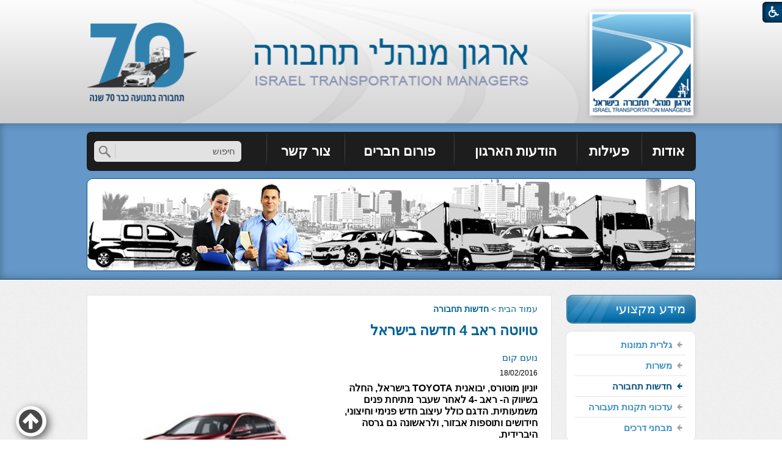

--- FILE ---
content_type: text/html; Charset=UTF-8
request_url: https://www.oto.org.il/?CategoryID=160&ArticleID=896
body_size: 14655
content:

<!DOCTYPE html>
<html lang="he">
<!-- Daronet DBS2004 21/12/2022 10:24:29 -->



<head>
	

	<!-- Google tag (gtag.js) -->
	<script async src="https://www.googletagmanager.com/gtag/js?id=G-3RJ37KB0D0"></script>
	<script>
		window.dataLayer = window.dataLayer || [];
		function gtag(){dataLayer.push(arguments);}
		gtag('js', new Date());
		gtag('config', 'G-3RJ37KB0D0');
	</script>

	<title>טויוטה ראב 4 חדשה בישראל</title>
	<base href="https://www.oto.org.il/">
	<meta http-equiv="content-type" content="text/html; charset=utf-8">
	<meta name="robots" content="index,follow">
	<meta name="viewport" content="width=device-width, initial-scale=1.0, user-scalable=0, minimum-scale=1.0, maximum-scale=1.0">
	<meta name="keywords" content="">
	<meta name="description" content="">
	<meta http-equiv="X-UA-Compatible" content="IE=edge">
	<link rel="canonical" href="https://www.oto.org.il/?CategoryID=160&ArticleID=896" />
	<script type="text/javascript" src="https://ajax.googleapis.com/ajax/libs/jquery/1.10.1/jquery.min.js"></script>
	<script type="text/javascript" language="javascript" src="_JS/Funclib.js"></script>
	<script type="text/javascript" language="javascript" src="https://www.oto.org.il/Modules7/_Scripts/Site/modFormValidatorHU.js"></script>
	<script type="text/javascript" language="javascript" src="https://www.oto.org.il/Modules7/_Scripts/Site/modFormValidatorHU_access.js"></script>
	<script type="text/javascript" language="javascript" src="https://www.oto.org.il/Modules7/_Scripts/dbsAjax.js"></script>
	<script type="text/javascript" language="javascript" src="https://www.oto.org.il/Modules7/_Scripts/jQuery/modernizr.min.js"></script>
	<script type="text/javascript" src="_Pics/Common/jquery.easing.1.3.js"></script>
	<script src="_JS/jquery.mobile-events.js"></script><!-- add Touch to elements -->
	<script type="text/javascript" language="javascript" src="_Pics/Common/owl.carousel.js"></script><!-- Owl Crousel -->
	<script type="text/javascript" language="javascript" src="_Pics/Common/owl.plugins.js"></script><!-- Owl Crousel -->
	<script type="text/javascript" src="https://apis.google.com/js/plusone.js"></script>
	<script type="text/javascript" language="javascript">
	var sAppDomain = "https://www.oto.org.il";
	var sRatingMsg = "תודה על דירוגך";
	var sOneStarMsg = "כוכב 1";
	var sTwoStarsMsg = "2 כוכבים";
	var sThreeStarsMsg = "3 כוכבים";
	var sFourStarsMsg = "4 כוכבים";
	var sFiveStarsMsg = "5 כוכבים";
	var c_styles = {};
	var c_menus = {};
	var c_hideTimeout = 500; // 1000==1 second
	var c_subShowTimeout = 250;
	var c_keepHighlighted = true;
	var c_findCURRENT = false; // find the item linking to the current page and apply it the CURRENT style class
	var c_findCURRENTTree = true;
	var c_overlapControlsInIE = true;
	var c_rightToLeft = true; // if the menu text should have "rtl" direction (e.g. Hebrew, Arabic)
	var c_imagesPath = ""; // path to the directory containing the menu images
	</script>
	<script type="text/javascript" language="javascript" src="_JS/Commerce.js"></script>
	<script type="text/javascript" language="javascript" src="_JS/let-my-banners-go.js"></script>
	<style type="text/css">
	@media print {
		.dont_print {display:none;}
	}
	</style>	

	<link rel="stylesheet" type="text/css" href="_Pics/Grid_0/main.css">
	<link rel="stylesheet" type="text/css" href="_Pics/Common/patterns_rtl.css">
	<link rel="stylesheet" type="text/css" href="_Pics/Common/sm-bar.css">
	<link rel="stylesheet" type="text/css" href="_Pics/Common/navigation_horizontal_simple_access.css">
	<link rel="stylesheet" type="text/css" href="_Pics/Common/navigation_vertical_access.css">
	<link rel="stylesheet" type="text/css" href="_Pics/Common/shop.css">
	<link rel="stylesheet" type="text/css" href="_Pics/Common/modules.css">
	<link rel="stylesheet" type="text/css" href="_Pics/Common/content.css">
	<link rel="stylesheet" type="text/css" href="_Pics/Common/editor.css">
	<link rel="stylesheet" type="text/css" href="_Pics/Common/accessibility.css">
	<link rel="stylesheet" type="text/css" href="_Pics/Common/owl_carousel.css">
	<link rel="stylesheet" type="text/css" href="_Pics/Font-Awesome/font-awesome.min.css">
	<link rel="stylesheet" type="text/css" href="_Pics/Common/hover-min.css" media="all">
	<link rel="shortcut icon" href="_Pics/favicon.ico" type="image/x-icon">

	<script type="text/javascript" src="_Pics/Common/jquery.smartmenus.js"></script><!-- SmartMenus jQuery plugin -->
	<script type="text/javascript" src="_Pics/Common/smartmenus-plugin.js"></script><!-- SmartMenus Options plugin -->
	<script language="javascript" src="_Pics/Common/mediaCycle1.3.js"></script><!-- mediaCycle -->
	<script language="javascript" src="_Pics/Common/media-plugins.js"></script><!-- mediaCycle -->
	<script type="text/javascript" language="javascript" src="_Pics/Common/accessibility.js"></script>
	<script type="text/javascript" src="_Pics/Common/jquery-plugins.js"></script>
	
    <!----------  google-analytics  ------------>
	<script type="text/javascript">
	  var _gaq = _gaq || [];
	  _gaq.push(['_setAccount', 'UA-31727329-1']);
	  _gaq.push(['_trackPageview']);
	   (function() {
		var ga = document.createElement('script'); ga.type = 'text/javascript'; ga.async = true;
		ga.src = ('https:' == document.location.protocol ? 'https://ssl' : 'http://www') + '.google-analytics.com/ga.js';
		var s = document.getElementsByTagName('script')[0]; s.parentNode.insertBefore(ga, s);
	  })();
	</script>
    <!---------- קמג google-analytics ------------>
</head>
<body id="InnerPage" class="grid_1">
	<div class="loader-container">
		<div class="loader">
			<div class="loader-dot"></div>
			<div class="loader-dot"></div>
			<div class="loader-dot"></div>
			<div class="loader-dot"></div>
			<div class="loader-dot"></div>
			<div class="loader-dot"></div>
			<div class="loader-text"></div>
		</div>
	</div>
	
<script>
	var move_to = 'עבור ל';
</script>

<div id="accessability" class="heb-ab">
	<a href="javascript:void(0);" role="button" id="access-but" title="רכיבי נגישות" tabindex="1"><i class="fa fa-wheelchair"></i></a>
	<div id="access-items">
		<div id="access-items-inner">
			<div class="door" id="rigght-door"></div>
			<div class="door" id="lefft-door"></div>
			<div class="iconW">
				<i class="fa fa-wheelchair"></i>
				<h5 tabindex="0" id="access-elements" title="רכיבי נגישות">רכיבי נגישות</h5>
			</div>
			<ul class="access-container">
				<li>
					<ul>
						<li>
							<a class="ab-button ab-button-23" id="tab-nav" href="javascript:void(0);" role="button">
								<span>הדגשת ניווט מקלדת</span>
								<span class="ab-img" style="background-image:url('_Pics/access-box/ab-kb.png')"></span>
							</a>
						</li>
						<li>
							<a class="ab-button ab-button-13" id="hide-flash" href="javascript:void(0);" role="button">
								<span>הסתרת פלש</span>
							</a>
						</li>
					</ul>
				</li>
				<li>
					
	<h5 class="hidden">בחר גודל פונט</h5>
	<ul class="text_resizer">
		<li class="fchild">
			<a href="javascript:void(0);" class="texttoggler" rel="Small-View" role="button">
				<span class="ab-img" style="background-image:url('_Pics/access-box/ab-f0.png')"></span>
				<span>איפוס<br>טקסט</span>
			</a>
		</li>
		<li class="schild">
			<a href="javascript:void(0);" class="texttoggler" rel="Medium-View" role="button">
				<span class="ab-img" style="background-image:url('_Pics/access-box/ab-fs-heb.png')"></span>
				<span>טקסט<br>בינוני</span>
			</a>
		</li>
		<li class="tchild">
			<a href="javascript:void(0);" class="texttoggler" rel="Large-View" role="button">
				<span class="ab-img" style="background-image:url('_Pics/access-box/ab-fb-heb.png')"></span>
				<span>טקסט<br>גדול</span>
			</a>
		</li>
		<li class="arial">
			<a id="arial-font" href="javascript:void(0);" class="otherloggler" rel="Arial-View" role="button">
				<span class="ab-img" style="background-image:url('_Pics/access-box/ab-ar-heb.png')"></span>
				<span>גופן<br>קריא</span>
			</a>
		</li>
	</ul>

				</li>
				<li>
					
	<h5 class="hidden">בחר קונטרסט</h5>
	<ul class="contrast_changer">
		<li class="fchild">
			<a href="javascript:void(0);" class="contrastloggler" rel="Default-Contrast" role="button">
				<span class="ab-img" style="background-image:url('_Pics/access-box/ab-c0.png')"></span>
				<span>איפוס<br>ניגודיות</span>
			</a>
		</li>
		<li class="schild">
			<a href="javascript:void(0);" class="contrastloggler" rel="Light-Contrast" role="button">
				<span class="ab-img" style="background-image:url('_Pics/access-box/ab-wb.png')"></span>
				<span>ניגודיות<br>עדינה</span>
			</a>
		</li>
		<li class="tchild">
			<a href="javascript:void(0);" class="contrastloggler" rel="High-Contrast" role="button">
				<span class="ab-img" style="background-image:url('_Pics/access-box/ab-yb.png')"></span>
				<span>ניגודיות<br>גבוהה</span>
			</a>
		</li>
		<li class="gchild">
			<a href="javascript:void(0);" class="contrastloggler" rel="Grey-Contrast" role="button">
				<span class="ab-img" style="background-image:url('_Pics/access-box/ab-gg.png')"></span>
				<span>שחור<br>לבן</span>
			</a>
		</li>
	</ul>

				</li>
				<li>
					<ul class="others_changer">
						<li>
							<a href="javascript:void(0);" id="mark-titles" class="otherloggler otherloggler-3" role="button">
								<span class="ab-img" style="background-image:url('_Pics/access-box/ab-tit.png')"></span>
								<span>הדגשת<br>כותרות</span>
							</a>
						</li>
						<li>
							<a href="javascript:void(0);" id="mark-links" class="otherloggler otherloggler-3" role="button">
								<span class="ab-img" style="background-image:url('_Pics/access-box/ab-lnk.png')"></span>
								<span>הדגשת<br>לינקים</span>
							</a>
						</li>
						<li>
							<a href="javascript:void(0);" id="zoom-page" class="otherloggler otherloggler-3" role="button">
								<span class="ab-img" style="background-image:url('_Pics/access-box/ab-zoom.png')"></span>
								<span>הגדלת<br>עמוד</span>
							</a>
						</li>
					</ul>
				</li>
				<li>
					<a class="ab-button" id="remove-all" href="javascript:void(0);" role="button">
						<span>איפוס הגדרות נגישות</span>
						<span class="ab-img" style="background-image:url('_Pics/access-box/ab-zero.png')"></span>
					</a>
				</li>
			</ul>
			<div class="iconX"><a href="javascript:void(0);" role="button" aria-label="סגירת חלונית רכיבי נגישות"><i class="fa fa-times-circle"></a></i></div>
			<a id='access-box-end' href="javascript:void(0);" role="button" aria-hidden="true"></a>
		</div>
	</div>
</div>

<div class="main-container">
	<section class="top-line full-size-row">
		<div class="wrapper clearfix">
			<div class="align" id="search480"><h5 class="access"><a href="javascript:void(0)" name="skip0">חיפוש</a></h5><a href="?CategoryID=160&amp;ArticleID=896#skip1" class="access">דלג על חיפוש</a>
		<div id="SearchJQ">
			<a href="javascript:void(0);" class="SearchOpen" title="חפש באתר"><!-- title חפש באתר --><i class="fa fa-search"></i></a>
		
			<div class="SearchContainer ModuleContainer">
				<a href="javascript:SearchClose();" class="SearchClose"><!-- סגירה -->סגירה</a>
                
				<form action="https://www.oto.org.il/" method="get" name="frmSearch"><input type="hidden" name="pg" value="search"><input type="hidden" name="CategoryID" value="160">
				<table role="presentation" cellspacing="0" cellpadding="0" border="0" class="Search">
				<tr>
				<td class="SearchInp">
					<label for="SearchSiteJQ" class="access">חיפוש</label>
					<input name="SearchParam" id="SearchSiteJQ" class="input Search" title="חיפוש" value="חיפוש" onfocus="this.value=='חיפוש'?this.value='':'';" onblur="this.value==''?this.value='חיפוש':'';" onkeyup="fnSetDir(this)">
				</td>
					<td class="SearchBut"><input type="image" src="_Pics/Search.png" alt="חיפוש" class="SearchBut">
					<input type="hidden" name="SearchType" value="0">
					</td>
				</tr>
				</table>
			</form>
		</div>
	</div>
</div>
		</div>
	</section>

	<header class="header-line full-size-row">
		<div class="wrapper clearfix header">
			
<div id="skip">
	<ul class="PageContentShortcut">
		<li><a class="PageContentShortcut" accesskey="S" href="?CategoryID=160&amp;ArticleID=896#dbsPgCnt" tabindex="2">עבור לתוכן העמוד</a></li>
		<li><a class="PageContentShortcut" href="https://www.oto.org.il/?pg=sitemap&amp;CategoryID=70" tabindex="99">עבור למפת אתר</a></li>
		<li><a class="PageContentShortcut" href="https://www.oto.org.il/?CategoryID=298" tabindex="100">עבור להצהרת נגישות</a></li>
	</ul>
</div>

			<a class="align logo" href="https://www.oto.org.il">
				<img src="_Pics/logo.png" border="0" alt="ארגון מנהלי תחבורה בישראל" title="">
			</a>
			<a class="align logo-text" href="https://www.oto.org.il">
				<img src="_Pics/logo-text.png" border="0" alt="ארגון מנהלי תחבורה בישראל" title="">
			</a>
			<span class="oppAlign logo70">
				<img src="_Pics/logo70.png" border="0" alt="70 שנה לארגון מנהלי תחבורה" title="">
			</span>
			<div id="search-header">
				<h5 class="access"><a href="javascript:void(0)" name="skip1">חיפוש</a></h5><a href="?CategoryID=160&amp;ArticleID=896#skip2" class="access">דלג על חיפוש</a>
		<div class="SearchContainer ModuleContainer">
			<form action="https://www.oto.org.il/" method="get" name="frmSearch"><input type="hidden" name="pg" value="search"><input type="hidden" name="CategoryID" value="160">
			<table role="presentation" cellspacing="0" cellpadding="0" border="0" class="Search">
			<tr>
				<td class="SearchInp">
					<label for="SearchSite" class="access">חיפוש</label>
					<input name="SearchParam" id="SearchSite" class="input Search" title="חיפוש" value="חיפוש" onfocus="this.value=='חיפוש'?this.value='':'';" onblur="this.value==''?this.value='חיפוש':'';" onkeyup="fnSetDir(this)">
				</td>
				<td class="SearchBut"><input type="image" src="_Pics/Search.png" alt="חיפוש" class="SearchBut">
				<input type="hidden" name="SearchType" value="0">
				</td>
			</tr>
			</table>
		</form>
	</div>

			</div>
			<a href="javascript:void(0);" id="menu-button"><i class="fa fa-bars"></i></a>
		</div>
	</header>

	<section class="media-top-bar-line full-size-row">
		<nav class="top-bar-line"> 
			<div class="wrapper clearfix">
				<div class="topBsearch">
					<div class="align topBar">
						<a class="pcsh" href="javascript:void(0);" name="TopNav"></a>
						<h5 class="access"><a href="javascript:void(0)" name="skip2">בר עליון</a></h5><a href="?CategoryID=160&amp;ArticleID=896#skip3" class="access">דלג על בר עליון</a><nav role="navigation">
<ul role="menubar" id="main-menu_1" class="sm sm-bar sm-bar1">
<li role="menuitem" class="NavigationHorizontalByID155 NavigationTopicRTL NavigationHorizontalNo1">
<a href="about">אודות</a>

<ul class="sub-menue-level-1">
		<li role="menuitem">
			<a href="http://www.oto.org.il/_Uploads/dbsAttachedFiles/nuhuk_takin_2023.pdf" class="NavigationSubTopic-RTL">אישור ניהול תקין</a>
		</li>
		<li role="menuitem">
			<a href="?CategoryID=325" class="NavigationSubTopic-RTL">חברי מזכירות</a>
		</li>
		<li role="menuitem">
			<a href="?CategoryID=189" class="NavigationSubTopic-RTL">אודות הארגון</a>
		</li>
		<li role="menuitem">
			<a href="https://www.oto.org.il/_Uploads/dbsAttachedFiles/takanon(1).pdf" target="_blank" class="NavigationSubTopic-RTL">תקנון העמותה</a>
		</li>
</ul>
</li>
<li role="menuitem" class="NavigationHorizontalByID156 NavigationTopicRTL NavigationHorizontalNo2">
<a href="activity">פעילות</a>

<ul class="sub-menue-level-1">
		<li role="menuitem">
			<a href="?CategoryID=156" class="NavigationSubTopic-RTL">פעילות - כללי</a>
		</li>
		<li role="menuitem">
			<a href="?CategoryID=167" class="NavigationSubTopic-RTL">ימי עיון</a>
		</li>
		<li role="menuitem">
			<a href="?CategoryID=168" class="NavigationSubTopic-RTL">סיורים מקצועיים</a>
		</li>
</ul>
</li>
<li role="menuitem" class="NavigationHorizontalByID157 NavigationTopicRTL NavigationHorizontalNo3">
<a href="posts">הודעות הארגון</a>

<ul class="sub-menue-level-1">
		<li role="menuitem">
			<a href="?CategoryID=216" class="NavigationSubTopic-RTL">הודעות כלליות</a>
		</li>
		<li role="menuitem">
			<a href="?CategoryID=169" class="NavigationSubTopic-RTL">פרוטוקולים</a>
		</li>
		<li role="menuitem">
			<a href="?CategoryID=215" class="NavigationSubTopic-RTL">זוכרים חברים</a>
		</li>
</ul>
</li>
<li role="menuitem" class="NavigationHorizontalByID221 NavigationTopicRTL NavigationHorizontalNo4">
<a href="?CategoryID=221">פורום חברים</a>
</li>
<li role="menuitem" class="NavigationHorizontalByID20 NavigationTopicRTL NavigationHorizontalNo5">
<a href="?CategoryID=20">צור קשר</a>
</li>
</ul>
</nav>

					</div>
					<div class="oppAlign" id="search990">
						<h5 class="access"><a href="javascript:void(0)" name="skip3">חיפוש</a></h5><a href="?CategoryID=160&amp;ArticleID=896#skip4" class="access">דלג על חיפוש</a>
		<div class="SearchContainer ModuleContainer">
			<form action="https://www.oto.org.il/" method="get" name="frmSearch"><input type="hidden" name="pg" value="search"><input type="hidden" name="CategoryID" value="160">
			<table role="presentation" cellspacing="0" cellpadding="0" border="0" class="Search">
			<tr>
				<td class="SearchInp">
					<label for="SearchSite" class="access">חיפוש</label>
					<input name="SearchParam" id="SearchSite" class="input Search" title="חיפוש" value="חיפוש" onfocus="this.value=='חיפוש'?this.value='':'';" onblur="this.value==''?this.value='חיפוש':'';" onkeyup="fnSetDir(this)">
				</td>
				<td class="SearchBut"><input type="image" src="_Pics/Search.png" alt="חיפוש" class="SearchBut">
				<input type="hidden" name="SearchType" value="0">
				</td>
			</tr>
			</table>
		</form>
	</div>

					</div>
				</div>
			</div>
		</nav>
		<div class="wrapper clearfix">
			
	<script type="text/javascript" language="javascript">
		var original_img_width = 995;
		var original_img_height = 150;
	</script>

				<div id="mediaCycle">

					<div class="left-m mask"></div>
					<div class="right-m mask"></div>
					<div class="play-stop"><a href="javascript:void(0);" id="media-play-stop" class="playing" title="עצור"></a></div>
					<a class="mediaArrow hvr-grow" id="mediaPrevArrow" href="#"><i class="fa fa-chevron-right"></i></a>
					<a class="mediaArrow hvr-grow" id="mediaNextArrow" href="#"><i class="fa fa-chevron-left"></i></a>
					<div class="circles-container"><ul id="circles"></ul></div>
					
					<div class="mediaCycleInner">
					
									<img src="https://www.oto.org.il/_Uploads/UtilsMedia/media_hp.jpg" border="0" alt="מדיה" title="מדיה" width="995" height="150">
								
				    </div>
				</div>
				<script type="text/javascript">
					$(document).ready(function() {
						//  ----------------------------  Set play / stop button
						$('#media-play-stop').click(function() {
							if ($(this).is('.playing')) {
								$('#mediaCycle div.mediaCycleInner').cycle('pause');
								$(this).removeClass('playing').addClass('resting');
								$(this).attr('title','המשך');
							} else {
								$('#mediaCycle div.mediaCycleInner').cycle('resume');
								$(this).removeClass('resting').addClass('playing');
								$(this).attr('title','עצור');
							}
						});
					});
				</script>
			    
		</div>
	</section>

	<section class="conent-line full-size-row"> 
		<div class="wrapper clearfix">
			<div class="oppAlign center-side">
				<h5 class="access"><a href="javascript:void(0)" name="skip4">עבור לתוכן העמוד</a></h5><a href="?CategoryID=160&amp;ArticleID=896#skip5" class="access">דלג על עבור לתוכן העמוד</a><div id="ctlContent"><a href="javascript:void(0);" name="dbsPgCnt"></a>
<div id="Body160" style="direction:rtl; text-align:right;">
<script type="text/javascript" language="javascript" src="https://www.oto.org.il/Modules7/_Scripts/jquery/jquery.lightbox-2.7.1.min.js"></script>
<link rel="stylesheet" type="text/css" href="_Pics/Common/jquery.lightbox-2.7.1.css" media="screen">


	<div class="body bodyItem bodyByCatID160 bodyByItemID896" style="direction:rtl; text-align:right;">
<div class="navigationTabContainer" aria-label="ניווט פרורי לחם" role="navigation dont_print"><h3 class="hidden">אתה נמצא כאן</h3><ul class="NavigationTab"><li class="navigationTab"><a href="https://www.oto.org.il" class="navigationTab">עמוד הבית</a> &gt; </li><li class="navigationTab"><strong><a href="?CategoryID=160" class="navigationTab">חדשות תחבורה</a></strong></li></ul></div>
    <div class="PageTitle PageItemTitle PageArticleTitle"><h1 class="PageTitleColor ArticleTitle">טויוטה ראב 4 חדשה בישראל</h1></div>
<div class="ArticleAuthor">נועם קום</div><div class="Date" dir="ltr" align="right">18/02/2016</div>
    <div class="clearfix">
        <div class="MainImgContainer" style="float:left; margin-right:20px;"><div class="MainImage"><a  href="_Uploads/dbsArticles/2(32).jpg" data-lightbox="image-set" data-title=""><img src="_Uploads/dbsArticles/2(32).jpg" width=320 border="0" alt="הגדל"></a></div><div class="MainImageCaption"></div></div><div id="ctlBody"><P class=MsoNormal style="MARGIN: 0cm 0cm 10pt; LINE-HEIGHT: normal" dir=rtl><STRONG><SPAN lang=HE style='FONT-SIZE: 12pt; FONT-FAMILY: "Arial","sans-serif"; COLOR: black; mso-fareast-font-family: "Times New Roman"'>יוניון מוטורס, יבואנית </SPAN><SPAN style='FONT-SIZE: 12pt; FONT-FAMILY: "Arial","sans-serif"; COLOR: black; mso-fareast-font-family: "Times New Roman"' dir=ltr>TOYOTA</SPAN></STRONG><SPAN lang=HE style='FONT-SIZE: 12pt; FONT-FAMILY: "Arial","sans-serif"; COLOR: black; mso-fareast-font-family: "Times New Roman"'><STRONG> בישראל, החלה בשיווק ה- ראב -4 לאחר שעבר מתיחת פנים משמעותית. הדגם כולל עיצוב חדש פנימי וחיצוני, חידושים ותוספות אבזור, ולראשונה גם גרסה היברידית.</STRONG> </SPAN></P>
<P class=MsoNormal style="MARGIN: 0cm 0cm 10pt; LINE-HEIGHT: normal" dir=rtl><SPAN lang=HE style='FONT-SIZE: 12pt; FONT-FAMILY: "Arial","sans-serif"; COLOR: black; mso-fareast-font-family: "Times New Roman"'>הגרסה החדשה משלבת בין ניסיון של למעלה מ- 20 שנות בפיתוח רכבי פנאי קומפקטיים לבין הטכנולוגיה ההיברידית הידועה של </SPAN><SPAN style='FONT-SIZE: 12pt; FONT-FAMILY: "Arial","sans-serif"; COLOR: black; mso-fareast-font-family: "Times New Roman"' dir=ltr>TOYOTA</SPAN><SPAN lang=HE style='FONT-SIZE: 12pt; FONT-FAMILY: "Arial","sans-serif"; COLOR: black; mso-fareast-font-family: "Times New Roman"'>. &nbsp;ה- </SPAN><SPAN style='FONT-SIZE: 12pt; FONT-FAMILY: "Arial","sans-serif"; COLOR: black; mso-fareast-font-family: "Times New Roman"' dir=ltr>RAV 4</SPAN><SPAN lang=HE style='FONT-SIZE: 12pt; FONT-FAMILY: "Arial","sans-serif"; COLOR: black; mso-fareast-font-family: "Times New Roman"'> חלוץ קטגוריית רכבי השטח העירוניים בעולם, הושק ב- 1994. הדגם החדש הוא החזק ביותר שנמכר עד כה באירופה והעוצמתי בקטגורית ה- </SPAN><SPAN style='FONT-SIZE: 12pt; FONT-FAMILY: "Arial","sans-serif"; COLOR: black; mso-fareast-font-family: "Times New Roman"' dir=ltr>SUV</SPAN><SPAN lang=HE style='FONT-SIZE: 12pt; FONT-FAMILY: "Arial","sans-serif"; COLOR: black; mso-fareast-font-family: "Times New Roman"'> עם הספק משולב של 200 כ"ס ותאוצה מ- 0 ל-100 קמ"ש ב- 8.3 שניות בלבד.</SPAN></P>
<P class=MsoNormal style="MARGIN: 0cm 0cm 10pt; LINE-HEIGHT: normal" dir=rtl><SPAN lang=HE style='FONT-SIZE: 12pt; FONT-FAMILY: "Arial","sans-serif"; COLOR: black; mso-fareast-font-family: "Times New Roman"'>הדור החדש של ה- </SPAN><SPAN style='FONT-SIZE: 12pt; FONT-FAMILY: "Arial","sans-serif"; COLOR: black; mso-fareast-font-family: "Times New Roman"' dir=ltr>RAV4</SPAN><SPAN lang=HE style='FONT-SIZE: 12pt; FONT-FAMILY: "Arial","sans-serif"; COLOR: black; mso-fareast-font-family: "Times New Roman"'> הוא בעל מרכב קשוח יותר וכולל אמצעים רבים לשיפור נוחות הנסיעה. העיצוב החיצוני התחדש בסגנון חזק ודינמי יותר המבוסס על שפת העיצוב העוצמתית </SPAN><SPAN style='FONT-SIZE: 12pt; FONT-FAMILY: "Arial","sans-serif"; COLOR: black; mso-fareast-font-family: "Times New Roman"' dir=ltr>Under Priority and Keen Look</SPAN><SPAN lang=HE style='FONT-SIZE: 12pt; FONT-FAMILY: "Arial","sans-serif"; COLOR: black; mso-fareast-font-family: "Times New Roman"'>. הגריל האמצעי הורחב וגריל הטרפז התחתון הוגדל משמעותית כדי לשמור על סגנון הדגם המשפחתי </SPAN><SPAN style='FONT-SIZE: 12pt; FONT-FAMILY: "Arial","sans-serif"; COLOR: black; mso-fareast-font-family: "Times New Roman"' dir=ltr>Under Priority</SPAN><SPAN lang=HE style='FONT-SIZE: 12pt; FONT-FAMILY: "Arial","sans-serif"; COLOR: black; mso-fareast-font-family: "Times New Roman"'> של טויוטה. בחלק האחורי של הרכב שולבו פנסים אחוריים חדשים הכוללים גם הם טכנולוגיית </SPAN><SPAN style='FONT-SIZE: 12pt; FONT-FAMILY: "Arial","sans-serif"; COLOR: black; mso-fareast-font-family: "Times New Roman"' dir=ltr>LED</SPAN><SPAN lang=HE style='FONT-SIZE: 12pt; FONT-FAMILY: "Arial","sans-serif"; COLOR: black; mso-fareast-font-family: "Times New Roman"'>.</SPAN></P>
<P class=MsoNormal style="MARGIN: 0cm 0cm 10pt; LINE-HEIGHT: normal" dir=rtl><SPAN lang=HE style='FONT-SIZE: 12pt; FONT-FAMILY: "Arial","sans-serif"; COLOR: black; mso-fareast-font-family: "Times New Roman"'>עיצוב הפנים שופר בדגש על איכות, שכולל גם ריפודי בד מהודרים. הקונסולה המרכזית המקיפה את מוט ההילוכים עוצבו מחדש. לוח המחוונים, פאנל הדלת וגימורי משענות הידיים המרכזיות עברו שיפור עיצובי.</SPAN><SPAN lang=HE style='FONT-SIZE: 9pt; FONT-FAMILY: "Arial","sans-serif"; COLOR: black; mso-fareast-font-family: "Times New Roman"'><?xml:namespace prefix = "o" ns = "urn:schemas-microsoft-com:office:office" /><o:p></o:p></SPAN></P>
<P class=MsoNormal style="MARGIN: 0cm 0cm 10pt; LINE-HEIGHT: normal" dir=rtl><B><SPAN lang=HE style='FONT-SIZE: 12pt; FONT-FAMILY: "Arial","sans-serif"; COLOR: black; mso-fareast-font-family: "Times New Roman"'>אבזור-</SPAN></B><SPAN lang=HE style='FONT-SIZE: 12pt; FONT-FAMILY: "Arial","sans-serif"; COLOR: black; mso-fareast-font-family: "Times New Roman"'> ב- 4</SPAN><SPAN style='FONT-SIZE: 12pt; FONT-FAMILY: "Arial","sans-serif"; COLOR: black; mso-fareast-font-family: "Times New Roman"' dir=ltr>RAV</SPAN><SPAN dir=rtl></SPAN><SPAN lang=HE style='FONT-SIZE: 12pt; FONT-FAMILY: "Arial","sans-serif"; COLOR: black; mso-fareast-font-family: "Times New Roman"'><SPAN dir=rtl></SPAN> החדש שולבה מערכת המולטימדיה המתקדמת&nbsp;</SPAN><SPAN style='FONT-SIZE: 12pt; FONT-FAMILY: "Arial","sans-serif"; COLOR: black; mso-fareast-font-family: "Times New Roman"' dir=ltr>Toyota Touch® 2</SPAN><SPAN dir=rtl></SPAN><SPAN lang=HE style='FONT-SIZE: 12pt; FONT-FAMILY: "Arial","sans-serif"; COLOR: black; mso-fareast-font-family: "Times New Roman"'><SPAN dir=rtl></SPAN> הכוללת מסך "7 צבעוני מלא בשילוב מצלמה אחורית, ומסך תצוגה נוסף </SPAN><SPAN style='FONT-SIZE: 12pt; FONT-FAMILY: "Arial","sans-serif"; COLOR: black; mso-fareast-font-family: "Times New Roman"' dir=ltr>TFT</SPAN><SPAN dir=rtl></SPAN><SPAN lang=HE style='FONT-SIZE: 12pt; FONT-FAMILY: "Arial","sans-serif"; COLOR: black; mso-fareast-font-family: "Times New Roman"'><SPAN dir=rtl></SPAN> צבעוני "4.2 עתיר מידע, הנשלט גם על ידי מתגי ההגה. המידע המוצג במסך ה- </SPAN><SPAN style='FONT-SIZE: 12pt; FONT-FAMILY: "Arial","sans-serif"; COLOR: black; mso-fareast-font-family: "Times New Roman"' dir=ltr>TFT</SPAN><SPAN dir=rtl></SPAN><SPAN lang=HE style='FONT-SIZE: 12pt; FONT-FAMILY: "Arial","sans-serif"; COLOR: black; mso-fareast-font-family: "Times New Roman"'><SPAN dir=rtl></SPAN> כולל התאמה אישית של הגדרות הרכב, מידע ממוחשב על הנסיעה, </SPAN><SPAN style='FONT-SIZE: 12pt; FONT-FAMILY: "Arial","sans-serif"; COLOR: black; mso-fareast-font-family: "Times New Roman"' dir=ltr>Smart Stop &amp; Start</SPAN><SPAN dir=rtl></SPAN><SPAN lang=HE style='FONT-SIZE: 12pt; FONT-FAMILY: "Arial","sans-serif"; COLOR: black; mso-fareast-font-family: "Times New Roman"'><SPAN dir=rtl></SPAN> ומוניטור יעילות אנרגטית של מערכת ההנעה ההיברידית. בנוסף כולל הרכב גם כניסה והנעה חכמה.</SPAN><SPAN lang=HE style='FONT-SIZE: 9pt; FONT-FAMILY: "Arial","sans-serif"; COLOR: black; mso-fareast-font-family: "Times New Roman"'><o:p></o:p></SPAN></P>
<P class=MsoNormal style="MARGIN: 0cm 0cm 10pt; LINE-HEIGHT: normal" dir=rtl><B><SPAN lang=HE style='FONT-SIZE: 12pt; FONT-FAMILY: "Arial","sans-serif"; COLOR: black; mso-fareast-font-family: "Times New Roman"'>בטיחות-</SPAN></B><SPAN lang=HE style='FONT-SIZE: 12pt; FONT-FAMILY: "Arial","sans-serif"; COLOR: black; mso-fareast-font-family: "Times New Roman"'> המפרט הבטיחותי כולל, בין היתר 7 כריות אוויר, מערכות בטיחות מתקדמות כולל </SPAN><SPAN style='FONT-SIZE: 12pt; FONT-FAMILY: "Arial","sans-serif"; COLOR: black; mso-fareast-font-family: "Times New Roman"' dir=ltr>ABS</SPAN><SPAN dir=rtl></SPAN><SPAN lang=HE style='FONT-SIZE: 12pt; FONT-FAMILY: "Arial","sans-serif"; COLOR: black; mso-fareast-font-family: "Times New Roman"'><SPAN dir=rtl></SPAN> ו- </SPAN><SPAN style='FONT-SIZE: 12pt; FONT-FAMILY: "Arial","sans-serif"; COLOR: black; mso-fareast-font-family: "Times New Roman"' dir=ltr>EBD, BA ,TRC ISOFIX, VSC</SPAN><SPAN dir=rtl></SPAN><SPAN lang=HE style='FONT-SIZE: 12pt; FONT-FAMILY: "Arial","sans-serif"; COLOR: black; mso-fareast-font-family: "Times New Roman"'><SPAN dir=rtl></SPAN>, במושבים האחוריים, מושבים קדמיים עם מנגנון להפחתת פגיעה בצוואר, הגה בטיחותי קורס בעת התנגשות, קורות פלדה כפולות בדלתות ועוד.</SPAN><SPAN lang=HE style='FONT-SIZE: 9pt; FONT-FAMILY: "Arial","sans-serif"; COLOR: black; mso-fareast-font-family: "Times New Roman"'><o:p></o:p></SPAN></P>
<P class=MsoNormal style="MARGIN: 0cm 0cm 10pt; LINE-HEIGHT: normal" dir=rtl><B><SPAN lang=HE style='FONT-SIZE: 12pt; FONT-FAMILY: "Arial","sans-serif"; COLOR: black; mso-fareast-font-family: "Times New Roman"'>רמות גימור ומחירים:</SPAN></B><SPAN lang=HE style='FONT-SIZE: 9pt; FONT-FAMILY: "Arial","sans-serif"; COLOR: black; mso-fareast-font-family: "Times New Roman"'><o:p></o:p></SPAN></P>
<P class=MsoNormal style="MARGIN: 0cm 0cm 10pt; LINE-HEIGHT: normal" dir=rtl><SPAN lang=HE style='FONT-SIZE: 12pt; FONT-FAMILY: "Arial","sans-serif"; COLOR: black; mso-fareast-font-family: "Times New Roman"'>ה- 4</SPAN><SPAN style='FONT-SIZE: 12pt; FONT-FAMILY: "Arial","sans-serif"; COLOR: black; mso-fareast-font-family: "Times New Roman"' dir=ltr>RAV</SPAN><SPAN dir=rtl></SPAN><SPAN lang=HE style='FONT-SIZE: 12pt; FONT-FAMILY: "Arial","sans-serif"; COLOR: black; mso-fareast-font-family: "Times New Roman"'><SPAN dir=rtl></SPAN> החדש יוצע בשלוש גרסאות:</SPAN><SPAN lang=HE style='FONT-SIZE: 9pt; FONT-FAMILY: "Arial","sans-serif"; COLOR: black; mso-fareast-font-family: "Times New Roman"'><o:p></o:p></SPAN></P>
<P class=MsoNormal style="MARGIN: 0cm 0cm 10pt; LINE-HEIGHT: normal" dir=rtl><SPAN style='FONT-SIZE: 12pt; FONT-FAMILY: "Arial","sans-serif"; COLOR: black; mso-fareast-font-family: "Times New Roman"' dir=ltr>GLI AWD TOYOTA RAV4</SPAN><SPAN dir=rtl></SPAN><SPAN lang=HE style='FONT-SIZE: 12pt; FONT-FAMILY: "Arial","sans-serif"; COLOR: black; mso-fareast-font-family: "Times New Roman"'><SPAN dir=rtl></SPAN> - מחיר 169,900 ₪</SPAN><SPAN lang=HE style='FONT-SIZE: 9pt; FONT-FAMILY: "Arial","sans-serif"; COLOR: black; mso-fareast-font-family: "Times New Roman"'><o:p></o:p></SPAN></P>
<P class=MsoNormal style="MARGIN: 0cm 0cm 10pt; LINE-HEIGHT: normal" dir=rtl><SPAN lang=HE style='FONT-SIZE: 12pt; FONT-FAMILY: "Arial","sans-serif"; COLOR: black; mso-fareast-font-family: "Times New Roman"'>הנעה כפולה,&nbsp;חישוקי סגסוגת קלה 17'', מערכת מולטימדיה מקורית </SPAN><SPAN style='FONT-SIZE: 12pt; FONT-FAMILY: "Arial","sans-serif"; COLOR: black; mso-fareast-font-family: "Times New Roman"' dir=ltr>TT2</SPAN><SPAN dir=rtl></SPAN><SPAN lang=HE style='FONT-SIZE: 12pt; FONT-FAMILY: "Arial","sans-serif"; COLOR: black; mso-fareast-font-family: "Times New Roman"'><SPAN dir=rtl></SPAN>, מסך תצוגה צבעוני </SPAN><SPAN style='FONT-SIZE: 12pt; FONT-FAMILY: "Arial","sans-serif"; COLOR: black; mso-fareast-font-family: "Times New Roman"' dir=ltr>HD 4.2</SPAN><SPAN dir=rtl></SPAN><SPAN lang=HE style='FONT-SIZE: 12pt; FONT-FAMILY: "Arial","sans-serif"; COLOR: black; mso-fareast-font-family: "Times New Roman"'><SPAN dir=rtl></SPAN>'', מצלמה אחורית, בקרת שיוט, פנסי </SPAN><SPAN style='FONT-SIZE: 12pt; FONT-FAMILY: "Arial","sans-serif"; COLOR: black; mso-fareast-font-family: "Times New Roman"' dir=ltr>DRL LED</SPAN><SPAN dir=rtl></SPAN><SPAN lang=HE style='FONT-SIZE: 12pt; FONT-FAMILY: "Arial","sans-serif"; COLOR: black; mso-fareast-font-family: "Times New Roman"'><SPAN dir=rtl></SPAN>&nbsp;קדמיים, פנסי </SPAN><SPAN style='FONT-SIZE: 12pt; FONT-FAMILY: "Arial","sans-serif"; COLOR: black; mso-fareast-font-family: "Times New Roman"' dir=ltr>LED</SPAN><SPAN dir=rtl></SPAN><SPAN lang=HE style='FONT-SIZE: 12pt; FONT-FAMILY: "Arial","sans-serif"; COLOR: black; mso-fareast-font-family: "Times New Roman"'><SPAN dir=rtl></SPAN> אחוריים.</SPAN><SPAN lang=HE style='FONT-SIZE: 9pt; FONT-FAMILY: "Arial","sans-serif"; COLOR: black; mso-fareast-font-family: "Times New Roman"'><o:p></o:p></SPAN></P>
<P class=MsoNormal style="MARGIN: 0cm 0cm 10pt; LINE-HEIGHT: normal" dir=rtl><SPAN style='FONT-SIZE: 12pt; FONT-FAMILY: "Arial","sans-serif"; COLOR: black; mso-fareast-font-family: "Times New Roman"' dir=ltr>Premium AWD&nbsp;TOYOTA RAV4</SPAN><SPAN dir=rtl></SPAN><SPAN lang=HE style='FONT-SIZE: 12pt; FONT-FAMILY: "Arial","sans-serif"; COLOR: black; mso-fareast-font-family: "Times New Roman"'><SPAN dir=rtl></SPAN> - מחיר 179,900 ₪</SPAN><SPAN lang=HE style='FONT-SIZE: 9pt; FONT-FAMILY: "Arial","sans-serif"; COLOR: black; mso-fareast-font-family: "Times New Roman"'><o:p></o:p></SPAN></P>
<P class=MsoNormal style="MARGIN: 0cm 0cm 10pt; LINE-HEIGHT: normal" dir=rtl><SPAN lang=HE style='FONT-SIZE: 12pt; FONT-FAMILY: "Arial","sans-serif"; COLOR: black; mso-fareast-font-family: "Times New Roman"'>הנעה כפולה, וכולל (בנוסף לאבזור </SPAN><SPAN style='FONT-SIZE: 12pt; FONT-FAMILY: "Arial","sans-serif"; COLOR: black; mso-fareast-font-family: "Times New Roman"' dir=ltr>GLI</SPAN><SPAN dir=rtl></SPAN><SPAN lang=HE style='FONT-SIZE: 12pt; FONT-FAMILY: "Arial","sans-serif"; COLOR: black; mso-fareast-font-family: "Times New Roman"'><SPAN dir=rtl></SPAN>): חלונות מוכהים, פנסי ערפל קדמיים, חיישן תאורה, חיישן גשם, מראה מתכהה אוטומטית, בקרת אקלים דו אזורית, דלת תא מטען חשמלית.</SPAN><SPAN lang=HE style='FONT-SIZE: 9pt; FONT-FAMILY: "Arial","sans-serif"; COLOR: black; mso-fareast-font-family: "Times New Roman"'><o:p></o:p></SPAN></P>
<P class=MsoNormal style="MARGIN: 0cm 0cm 10pt; LINE-HEIGHT: normal" dir=rtl><SPAN style='FONT-SIZE: 12pt; FONT-FAMILY: "Arial","sans-serif"; COLOR: black; mso-fareast-font-family: "Times New Roman"' dir=ltr>RAV4 HYBRID Premium FWD</SPAN><SPAN dir=rtl></SPAN><SPAN lang=HE style='FONT-SIZE: 12pt; FONT-FAMILY: "Arial","sans-serif"; COLOR: black; mso-fareast-font-family: "Times New Roman"'><SPAN dir=rtl></SPAN> - מחיר 189,900 ₪</SPAN><SPAN lang=HE style='FONT-SIZE: 9pt; FONT-FAMILY: "Arial","sans-serif"; COLOR: black; mso-fareast-font-family: "Times New Roman"'><o:p></o:p></SPAN></P>
<P class=MsoNormal style="MARGIN: 0cm 0cm 10pt; LINE-HEIGHT: normal" dir=rtl><SPAN lang=HE style='FONT-SIZE: 12pt; FONT-FAMILY: "Arial","sans-serif"; COLOR: black; mso-fareast-font-family: "Times New Roman"'>הנעה קידמית, וכולל (בנוסף לאבזור </SPAN><SPAN style='FONT-SIZE: 12pt; FONT-FAMILY: "Arial","sans-serif"; COLOR: black; mso-fareast-font-family: "Times New Roman"' dir=ltr>Premium</SPAN><SPAN dir=rtl></SPAN><SPAN lang=HE style='FONT-SIZE: 12pt; FONT-FAMILY: "Arial","sans-serif"; COLOR: black; mso-fareast-font-family: "Times New Roman"'><SPAN dir=rtl></SPAN>): כניסה חכמה, כפתור הנעה, פנסי </SPAN><SPAN style='FONT-SIZE: 12pt; FONT-FAMILY: "Arial","sans-serif"; COLOR: black; mso-fareast-font-family: "Times New Roman"' dir=ltr>LED</SPAN><SPAN dir=rtl></SPAN><SPAN lang=HE style='FONT-SIZE: 12pt; FONT-FAMILY: "Arial","sans-serif"; COLOR: black; mso-fareast-font-family: "Times New Roman"'><SPAN dir=rtl></SPAN> ראשיים. </SPAN><SPAN lang=HE style='FONT-SIZE: 9pt; FONT-FAMILY: "Arial","sans-serif"; COLOR: black; mso-fareast-font-family: "Times New Roman"'><o:p></o:p></SPAN></P>
<P class=MsoNormal style="MARGIN: 0cm 0cm 12pt; LINE-HEIGHT: normal" dir=rtl><SPAN lang=HE style='FONT-SIZE: 12pt; FONT-FAMILY: "Arial","sans-serif"; COLOR: black; mso-fareast-font-family: "Times New Roman"'>המחירים כוללים מע"מ וצבע מטאלי ואינם כוללים אגרת רישוי.</SPAN><SPAN lang=HE style='FONT-SIZE: 9pt; FONT-FAMILY: "Arial","sans-serif"; COLOR: black; mso-fareast-font-family: "Times New Roman"'><o:p></o:p></SPAN></P>
<P class=MsoNormal style="MARGIN: 0cm 0cm 10pt" dir=rtl><SPAN dir=ltr><o:p><FONT face=Calibri>&nbsp;</FONT></o:p></SPAN></P></div>
    </div>
    
    <div></div>
    
    
    <div class="dont_print">
        
    </div>
    <div align="center" class="dont_print"><div class="seperator"></div><div class="PannelLinksContainer"><table role="presentation" class="PannelLinks" border="0" align="center" cellpadding="0" cellspacing="0"><tr align="center"><td width="1"><img src="https://www.oto.org.il/_pics/iprint.gif" alt="" border="0"></td><td><a href="javascript:fnPrintWin('https://www.oto.org.il/?CategoryID=160&amp;ArticleID=896&amp;print=1');" class="PannelLink">הדפס</a></td><td width="8"></td>
<td>
<a href="whatsapp://send" data-text="&#1496;&#1493;&#1497;&#1493;&#1496;&#1492; &#1512;&#1488;&#1489; 4 &#1495;&#1491;&#1513;&#1492; &#1489;&#1497;&#1513;&#1512;&#1488;&#1500;" class="wa_btn wa_btn_s" data-href="https://www.oto.org.il/?CategoryID=160&amp;ArticleID=896" onClick="ga('send', 'event', { eventCategory: 'Social', eventAction: 'Share', eventLabel: 'WhatsAppShare', eventValue: 0});">
	<button>שתף בוואטסאפ</button>
</a>
</td>
</tr></table><table role="presentation" class="PannelLinks" border="0" align="center" cellpadding="0" cellspacing="0"><tr align="center"><td width="8"></td><td title=""><div class="Article_Like"><iframe src="https://www.facebook.com/plugins/like.php?href=https%3A%2F%2Fwww%2Eoto%2Eorg%2Eil%2F%3FCategoryID%3D160%26ArticleID%3D896&amp;layout=button_count&locale=en_US&amp;show_faces=false&amp;width=90&amp;action=like&amp;colorscheme=light&amp;height=21" scrolling="no" frameborder="0" style="border:none; overflow:hidden; width:100px; height:21px;" allowTransparency="true"></iframe></div></td><td width="8"></td><td title=""><div class="Article_Recommend"><iframe src="https://www.facebook.com/plugins/like.php?href=https%3A%2F%2Fwww%2Eoto%2Eorg%2Eil%2F%3FCategoryID%3D160%26ArticleID%3D896&amp;layout=button_count&amp;show_faces=false&amp;width=90&amp;action=recommend&amp;colorscheme=light&amp;height=21" scrolling="no" frameborder="0" style="border:none; overflow:hidden; width:100px; height:21px;" allowTransparency="true"></iframe></div></td><td width="8"></td><td title=""><div class="Article_Twitter"><a href="http://twitter.com/share" class="twitter-share-button" data-count="horizontal">Tweet</a><script type="text/javascript" src="https://platform.twitter.com/widgets.js"></script></div></td></tr></table></div></div>
    <div class="dont_print"></div>
    <div class="dont_print"><div class="MoreArticlesContainer" id="tblMoreArticles"><div class="box1Background MoreArticleTitle"><h2 class="MoreArticleTitle">עוד בחדשות התחבורה</h2></div><div class="box1Background_LightVersion MoreArticlesItemsContainer"><ul class="MoreArticlesItemsContainer"><li><a href="?CategoryID=160&amp;ArticleID=3082" class="MoreArticle">סמארט #5 חשמלית הושקה בישראל, <span class="ArticlesListDate">3/01/2026</span></a></li><li><a href="?CategoryID=160&amp;ArticleID=3081" class="MoreArticle">קריאת שרות לקיה נירו EV  שנת יצור 2021-2022, <span class="ArticlesListDate">3/01/2026</span></a></li><li><a href="?CategoryID=160&amp;ArticleID=3080" class="MoreArticle">מרצדס חושפת את הדור הבא של ההונימוג, <span class="ArticlesListDate">3/01/2026</span></a></li><li><a href="?CategoryID=160&amp;ArticleID=3079" class="MoreArticle">מקסוס eDeliver 5 Combi, <span class="ArticlesListDate">3/01/2026</span></a></li><li><a href="?CategoryID=160&amp;ArticleID=3078" class="MoreArticle">אומודה 9 פלאג אין היברידי בישראל, <span class="ArticlesListDate">3/01/2026</span></a></li><li><a href="?CategoryID=160&amp;ArticleID=3077" class="MoreArticle">טויוטה האייגו X ההיברידית נחשפה, <span class="ArticlesListDate">3/01/2026</span></a></li><li><a href="?CategoryID=160&amp;ArticleID=3076" class="MoreArticle">אומודה 7 פלאג אין היברידי בישראל, <span class="ArticlesListDate">3/01/2026</span></a></li><li><a href="?CategoryID=160&amp;ArticleID=3075" class="MoreArticle">ג'ילי סטארי פלאג אין היברידי הושק בישראל, <span class="ArticlesListDate">3/01/2026</span></a></li><li><a href="?CategoryID=160&amp;ArticleID=3074" class="MoreArticle">ליפמוטור B10 הושק בישראל, <span class="ArticlesListDate">3/01/2026</span></a></li><li><a href="?CategoryID=160&amp;ArticleID=3073" class="MoreArticle">Cello רוכשת את נצר הדור הבא של ניהול ציי רכב, <span class="ArticlesListDate">3/01/2026</span></a></li></ul></div></div></div>
    </div>

            <script type="text/javascript" language="javascript">

                onloadFirstPic()

                function ShowImg(sImg) {
                    var big_img = document.getElementById("bigimg");

                    if (big_img != null && big_img != "undefined") {
                        big_img.innerHTML = "";
                    }
                }

                function fnOpenPic(id, spicName) {
                    var main_img = document.getElementById("main_image");
                    var sUrl, sUrl_pic;
                    sUrl_pic = 'https://www.oto.org.il' + "/_Uploads/dbsArticles/_cut/f0_0443_0317_" + spicName;
                    var sUrl_big_pic;
                    sUrl_big_pic = 'https://www.oto.org.il' + "/_Uploads/dbsArticles/" + spicName;
                    if (main_img && main_img != null) {
                        main_img.innerHTML = '<a data-lightbox="gallery-article" href="' + sUrl_big_pic + '"><img width="443" height="317" style="border:0;" src="' + sUrl_pic + '"></a>';
                    }
                }

                function onloadFirstPic() {
                    var firstobj = document.getElementById("gallary_0");
                    var imagename = "";

                    if (firstobj && firstobj != null) {
                        var imagenameArr = firstobj.childNodes[0].src.split('_');

                        for (var index = 5; index < imagenameArr.length; index++) {
                            if (index == 5)
                                imagename += imagenameArr[index]
                            else
                                imagename += "_" + imagenameArr[index]
                        }

                        fnOpenPic("0", imagename);
                        $('#gallary_0').click();
                    }
                }
            </script>
                
           <script type="text/javascript" language="javascript">
                //Tabs
                $(document).ready(function () {
                    var tabContainers = $('div.Article-Tabs-Content');
                    tabContainers.hide().eq(0).show();
					$('ul.tabNavigation li.tabBtn-0 a').addClass('selected box1Background_LightVersion box1Color_LightVersion');
					$('ul.tabNavigation li.tabBtn-0 a').removeClass('box1Background box1Color');

                    $('div.Article-TabsBox ul.tabNavigation a').click(function () {
                        $('ul.tabNavigation li a').removeClass('selected box1Background_LightVersion box1Color_LightVersion');
                        $('ul.tabNavigation li a').addClass('box1Background box1Color');
                        clicked_index = $(this).parent().index();
                        tabContainers.fadeOut(200);
						setTimeout(function(){
							tabContainers.eq(clicked_index).fadeIn(350);
						}, 200);
						$('ul.tabNavigation li.tabBtn-' + clicked_index + ' a').addClass('selected box1Background_LightVersion box1Color_LightVersion');
						$('ul.tabNavigation li.tabBtn-' + clicked_index + ' a').removeClass('box1Background box1Color');
                        return false;
                    });
                });
            </script>
        
<!-- whatsup -->
<script type="text/javascript">
	if (typeof wabtn4fg==="undefined") {
		wabtn4fg=1;
		h=document.head||document.getElementsByTagName("head")[0],s=document.createElement("script");
		s.type="text/javascript";
		s.src="_JS/whatsapp-button.js";
		h.appendChild(s);
	}
</script>
<!---->
</div>
</div>

			</div>
			<div class="align side-area">
				<div>
					<a class="pcsh" href="javascript:void(0);" name="SideNav"></a>
					<div class="NavigationTitle NavigationTitle2"><h3 class="NavigationTitle NavigationTitle2">מידע מקצועי</h3></div><h5 class="access"><a href="javascript:void(0)" name="skip5">מידע מקצועי</a></h5><a href="?CategoryID=160&amp;ArticleID=896#skip6" class="access">דלג על מידע מקצועי</a><div role="navigation" class="VerticalBarContainer VerticalBarContainerByID2" id="navVerticalByID2">
<ul role="menubar" class="VerticalBarContainer VerticalBarContainerByID2">
<li role="menuitem" class="VerticalBarItem VerticalBarItemByID180" id="VerticalBarItemByID180" onmouseover="this.className='VerticalBarItemOver VerticalBarItemOverByID180'" onmouseout="this.className='VerticalBarItem VerticalBarItemByID180'">
<a href="?CategoryID=180" class="VerticalBarItem VerticalBarItemByID180">גלרית תמונות</a></li>
<li role="menuitem" class="VerticalBarItem VerticalBarItemByID310" id="VerticalBarItemByID310" onmouseover="this.className='VerticalBarItemOver VerticalBarItemOverByID310'" onmouseout="this.className='VerticalBarItem VerticalBarItemByID310'">
<a href="?CategoryID=310" class="VerticalBarItem VerticalBarItemByID310">משרות</a></li>
<li role="menuitem" class="VerticalBarItemOn VerticalBarItemOnByID160" id="VerticalBarItemByID160" onmouseover="this.className='VerticalBarItemOnOver VerticalBarItemOnOverByID160'" onmouseout="this.className='VerticalBarItemOn VerticalBarItemOnByID160'">
<a href="?CategoryID=160" class="VerticalBarItemOn VerticalBarItemOnByID160">חדשות תחבורה</a></li>
<li role="menuitem" class="VerticalBarItem VerticalBarItemByID161" id="VerticalBarItemByID161" onmouseover="this.className='VerticalBarItemOver VerticalBarItemOverByID161'" onmouseout="this.className='VerticalBarItem VerticalBarItemByID161'">
<a href="?CategoryID=161" class="VerticalBarItem VerticalBarItemByID161">עדכוני תקנות תעבורה</a></li>
<li role="menuitem" class="VerticalBarItem VerticalBarItemByID162" id="VerticalBarItemByID162" onmouseover="this.className='VerticalBarItemOver VerticalBarItemOverByID162'" onmouseout="this.className='VerticalBarItem VerticalBarItemByID162'">
<a href="?CategoryID=162" class="VerticalBarItem VerticalBarItemByID162">מבחני דרכים</a></li>
</ul>
<div class="VerticalBarContainerBottom"></div>
</div>

				</div>
				<div id="right-banners">
					<!--div class="side-banner">
						<iframe src="http://rpipgb.pas-rahav.com/2016/chevrolet/9/h6950464_malibu/213x84/213x84.html" name="myiFrame" scrolling="no" frameborder="0"></iframe>
					</div-->
					<div class='AllBanners side-banner'><a href="https://www.oto.org.il/RedirectBanner.asp?BannerID=106"target="_blank"><img src="_Uploads/dbsBanners/iziflit(1).jpg?BannerID=106"  width="213" height="84" style="" class="" border="0" alt="איזיפליט פברואר 2025" title="איזיפליט פברואר 2025"></a></div><div class='AllBanners side-banner'><a href="https://www.oto.org.il/RedirectBanner.asp?BannerID=107"target="_blank"><img src="_Uploads/dbsBanners/cello_shtifomat_apr25.jpg?BannerID=107"  width="213" height="84" style="" class="" border="0" alt="cello שטיפומט" title="cello שטיפומט"></a></div><div class='AllBanners side-banner'><a href="https://www.oto.org.il/RedirectBanner.asp?BannerID=108"target="_blank"><img src="_Uploads/dbsBanners/cello_hashmali_apr25.jpg?BannerID=108"  width="213" height="84" style="" class="" border="0" alt="cello חשמלי" title="cello חשמלי"></a></div><div class='AllBanners side-banner'><a href="https://www.oto.org.il/RedirectBanner.asp?BannerID=110"target="_blank"><img src="_Uploads/dbsBanners/yundai_jan2026.jpg?BannerID=110"  width="213" height="84" style="" class="" border="0" alt="יונדאי ינואר 2026" title="יונדאי ינואר 2026"></a></div><div class='AllBanners side-banner'><a href="https://www.oto.org.il/RedirectBanner.asp?BannerID=104"target="_blank"><img src="_Uploads/dbsBanners/suzuki.jpg?BannerID=104"  width="213" height="84" style="" class="" border="0" alt="מכשירי תנועה" title="מכשירי תנועה"></a></div>
				</div>
			</div>
		</div>
	</section>

	<footer class="bottom-bar-line full-size-row"> 
		<div class="clearfix bottomBar wrapper"> 
			<nav class="align" id="bottomBar">
				<a class="pcsh" href="javascript:void(0);" name="BottomNav"></a>
				<h5 class="access"><a href="javascript:void(0)" name="skip6">בר תחתון</a></h5><a href="?CategoryID=160&amp;ArticleID=896#skip7" class="access">דלג על בר תחתון</a><div role="navigation" id="NavHorizontalSimpleByID4"><ul role="menubar" id="navlist4" class="NavigationBarSimple NavigationBarSimpleByID4"><li role="menuitem" class="NavigationBarSimple NavigationBarSimple1 NavigationBarSimpleByID298"><a class="NavigationBarSimple NavigationBarSimple1 NavigationBarSimpleByID298" href="?CategoryID=298"><span class="NavigationBarSimpleItem">הצהרת נגישות</span></a></li>
<li role="menuitem" class="NavigationBarSimple NavigationBarSimple2 NavigationBarSimpleByID140"><img class="NavigationBarSimpleSeperator" src="_Pics/Pixel.gif" alt="" border=""><a class="NavigationBarSimple NavigationBarSimple2 NavigationBarSimpleByID140" href="?pg=rss&amp;CategoryID=140"><span class="NavigationBarSimpleItem">עמוד הבית</span></a></li>
<li role="menuitem" class="NavigationBarSimple NavigationBarSimple3 NavigationBarSimpleByID207"><img class="NavigationBarSimpleSeperator" src="_Pics/Pixel.gif" alt="" border=""><a class="NavigationBarSimple NavigationBarSimple3 NavigationBarSimpleByID207" href="?CategoryID=207"><span class="NavigationBarSimpleItem">תנאי שימוש באתר</span></a></li>
<li role="menuitem" class="NavigationBarSimple NavigationBarSimple4 NavigationBarSimpleByID70"><img class="NavigationBarSimpleSeperator" src="_Pics/Pixel.gif" alt="" border=""><a class="NavigationBarSimple NavigationBarSimple4 NavigationBarSimpleByID70" href="?pg=sitemap&amp;CategoryID=70"><span class="NavigationBarSimpleItem">מפת אתר</span></a></li>
</ul></div>
				<a href="http://aisrael.org/" target="_blank" class="Tav-nagish" title="נפתח בחלון חדש" rel="external" aria-label="נפתח בחלון חדש">
					<img src="_Pics/Tav_nagish.png" alt="אתר נגיש">
				</a>
			</nav>
			<div class="oppAlign" id="daronet"><script type="text/javascript" language="javascript">new_daronet_banner('black', 'table');</script></div>
		</div>
	</footer>
	<!--  --> <!-- only for back office -->
	<!--  --> <!-- only for back office -->
	<div id="go-top"><i class="fa fa-arrow-circle-up"></i></div>
</div><a id="gtpc" href="?CategoryID=160&amp;ArticleID=896#dbsPgCnt" name="skip7"><img src="_Pics/Pixel.gif" width="0" height="0" alt="עבור לתוכן העמוד" class="dbsSkip"></a>
	<div id="ctlProductsMsg" class="box1Background_LightVersion box1Color_LightVersion" onclick="fnMsgClicked(this);" style="display:none;position:absolute;left:0;top:0;z-index:1001;">
		<table cellpadding="0" cellspacing="0" border="0" width="320" dir="rtl">
		<tr>
			<td align="center" height="100%"><br>
				<table cellpadding="0" cellspacing="0" width="320" class="massege" style="padding:0px;margin:0px;" border="0">
				<tr>
					<td style="padding:15px;" align="center"><strong><span id="ctlProductMsg"></span></strong>&nbsp;הוסף לעגלת הקניות</td>
				</tr>
				<tr>
					<td height="20" align="center"><br><input type="button" style="cursor:pointer;" class="button shopButton" value="סגור חלון" title="סגור חלון" id="butClose"> <input type="button" style="cursor:pointer;margin-left:10px;margin-right:10px;" class="button shopButton" value="לקופה" title="לקופה" onClick="window.location = '?pg=cashbox';" id="butCashbox"><br><br></td>
				</tr>
				</table><br>
			</td>
		</tr>
		</table>
	</div>

	<span id="dbsBgGrayPlaceRef"></span>
	<div id="dbsBgGray" style="display:none;background-image:url('_Pics/BgGray.gif');z-index:1000;position:absolute;"></div>

<script type="text/javascript" language="javascript" defer="defer">
if (document.getElementById("dbssubject")) {
	document.getElementById("dbssubject").value = "";
}

var list = document.getElementsByName("CategoryID");
if (list != null)
{
	for (var i=0; i<list.length; i++)
	{
		if (list[i].id.toLowerCase() == "dbscategory")
			list[i].value = "160";
	}
}
</script>
<!--*********************************************************************************
*   Copyright (C)2022 Daronet Ltd.                                                  *
*   All Rights Reserved.                                                            *
*   Daronet Ltd.                                                                    *
*   www.daro-net.co.il                                                              *
*   <support@daronet.com>                                                           *
*********************************************************************************/-->
</body>
</html>


--- FILE ---
content_type: text/css
request_url: https://www.oto.org.il/_Pics/Common/sm-bar.css
body_size: 6471
content:
/*
---------------------------------------------------------------
  Note that styles you apply to the main menu items are inherited by the sub menus items too.
  If you'd like to avoid this, you could use child selectors (not supported by IE6) - for example:
  .sm-bar > LI > A	{ ...} instead of .sm-bar a { ...}
---------------------------------------------------------------*/


#menu-button	{
	display:none;
	width:46px;
	height:39px;
	/*background:#eee url('../toMenu.png');*/
	background:#d7e2e6;
	border-radius:4px;
	box-shadow:0 1px 8px rgba(0,0,0,0.3);
	position:fixed;
	top:10px;
	left:10px;
	text-align:center;
	z-index:9996;
	cursor:pointer;
}
#menu-button .fa-bars {
	font-size:32px; font-weight:normal; color:#000; margin-top:4px;
}
#menu-button:before	{
  /* content:'Menu -'; */ content:'';
}
#menu-button.collapsed:before	{
  /* content:'Menu +'; */ content:'';
}
@media screen and (max-width: 997px)	{
	/* show the button on small screens */
	#menu-button	{
		display:inline-block;
	}
	/* hide the menu when it has the "collapsed" class set by the script */
	/* #main-menu.collapsed	{ this is not in use since the button has added, and the button's function changed to slideToggle() */
	#main-menu_1	{
		display:none;
	}
}
@media screen and (max-width: 480px)	{
	#menu-button	{
		top:0px;
		left:0px;
		background:transparent;
		box-shadow:none;
	}
}


/*************************************************************************/
/************************ First Level - Main Menu ************************/
UL.sm-bar	{
	position:relative; width:auto; z-index:9990; /* z-index bug safary */
	/*border-radius:8px;
	box-shadow:0 1px 1px rgba(0,0,0,0.3);*/
}

/* Menu items - LI (put separators here)
===================*/
ul.sm li	{/*float:right;*/}
@media screen and (min-width: 998px)	{
	UL.sm-bar		{width:100%; display:table !important;}
	.sm-bar > LI	{display:table-cell !important; float:none !important;}
}

.sm-bar > LI				{padding-right:1px !important; background:url('../sepTB_Mid.gif') no-repeat right top; box-sizing:border-box;}
.sm-bar > LI				{/*border-right:1px solid #6686c1; box-sizing:border-box;*/}
.sm-bar > LI:first-child	{border-right:0; padding-right:0px; background-image:none;}
.sm-bar > LI:last-child	{ /* get same bg like main menu */
	/*border-radius:8px 0 0 8px;*/
}


/* Menu items - A
===================*/
.sm-bar > LI > A	{
	text-align:center;
	padding:20px 5px 20px 5px;
	color:#fff;
	font-size:2.2rem;
	line-height:2.4rem;
	font-weight:bold;
	text-decoration:none;
	background-color:transparent; 
	/*text-shadow:0 1px 0 rgba(0,0,0,0.3);*/
}
/* hover items */
.sm-bar > LI > A:hover, .sm-bar > LI > A:focus, .sm-bar > LI > A:active, .sm-bar > LI > A.highlighted	{
	background-color:transparent; 
	color:#67b7ea;
}
/* current items - add the class manually to some item or check the "markCurrentItem" script option */
.sm-bar > LI > A.current, .sm-bar > LI > A.current:hover, .sm-bar > LI > A.current:focus, .sm-bar > LI > A.current:active,
.sm-bar > LI > A.CURRENT, .sm-bar > LI > A.CURRENT:hover, .sm-bar > LI > A.CURRENT:focus, .sm-bar > LI > A.CURRENT:active	{
	background-color:transparent;
	color:#67b7ea;
	/*text-shadow:0 1px 0 rgba(0,0,0,0.3);*/
}

/* round the right corners of the first item for horizontal main menu */
.sm-bar > LI:first-child > A	{
	/*border-radius:0 8px 8px 0;*/
}
/* round the left corners of the last item for horizontal main menu */
.sm-bar > LI:last-child > A	{
	/*border-radius:8px 0 0 8px;*/
}

	/* general class for item that has sub menu */
.sm-bar > LI > A.has-submenu	{}

/* menu indicators (arrows) if another level, appears only for item that has sub menu
===================*/
.sm-bar > LI > A SPAN.sub-arrow	{
	position:absolute;
	top:48%;
	left:10%;
	margin-right:-5px;
	/* we will use one-side border to create a triangle so that we don't use a real background image, of course, you can use a real image if you like too */
	width:0;
	height:0;
	overflow:hidden;
	border-width:5px; /* tweak size of the arrow */
	border-style:solid dashed dashed dashed;
	border-color:#a4cde1 transparent transparent transparent;
}
@media screen and (min-width: 998px)	{
  /* show the button on small screens */
.sm-bar > LI > A SPAN.sub-arrow	{display:none;}
}


 /************************ Second Level - Sub Menu ************************/ /*(most definitions here are for all next levels)*/
.sm-bar UL	{
	width:300px; /* fixed width only please - you can use the "subMenusMinWidth"/"subMenusMaxWidth" script options to override this if you like */
	padding:0;
	background:#d0dde5;
	/*border-radius:0 0 4px 4px;*/
	box-shadow:0 5px 12px rgba(0,0,0,0.3);
}

/* Sub Menu items - LI (put separators here)
===================*/
.sm-bar UL > LI				{border-top:1px solid #97a7b1;}
.sm-bar UL > LI:first-child	{border-top:0;}

/* Sub Menu  items - A
===================*/
.sm-bar UL A	{
	text-align:right;
	padding:6px 20px 7px 40px;
	color:#151515;
	font-size:1.5rem;
	font-weight:normal;
	line-height:1.7rem;
	text-decoration:none;
	background-color:#d0dde5;
	/*background:rgba(0,0,0,0.5) url('../arrowSub_TB_RTL.png') no-repeat right 15px;*/
}
/* hover items */
.sm-bar UL A:hover, .sm-bar UL A:focus, .sm-bar UL A:active, .sm-bar UL A.highlighted	{
	background-color:#6597c8; 
	color:#fff;
	/*text-shadow:0 1px 0 rgba(0,0,0,0.3);*/
}
/* current items - add the class manually to some item or check the "markCurrentItem" script option */
.sm-bar UL A.current, .sm-bar UL A.current:hover, .sm-bar UL A.current:focus, .sm-bar UL A.current:active,
.sm-bar UL A.CURRENT, .sm-bar UL A.CURRENT:hover, .sm-bar UL A.CURRENT:focus, .sm-bar UL A.CURRENT:active	{
	/*background-color:#6597c8; 
	color:#fff;*/
	/*text-shadow:0 1px 0 rgba(0,0,0,0.3);*/
}

/* round the bottom corners of the last item for sub menu */
.sm-bar UL LI:last-child > A	{
	/*border-radius:0 0 4px 4px;*/
}

/* general class for item that has sub menu */
.sm-bar UL A.has-submenu	{}


/* Scrolling arrows containers for tall sub menus - test sub menu: "Sub test" -> "more..." -> "more..." in the default download package
	===================*/
.sm-bar SPAN.scroll-up, .sm-bar SPAN.scroll-down	{
	position:absolute;
	display:none;
	visibility:hidden;
	overflow:hidden;
	background:#ffffff;
	height:20px;
	/* width and position will be automatically set by the script */
}
.sm-bar SPAN.scroll-up-arrow, .sm-bar SPAN.scroll-down-arrow	{
	position:absolute;
	right:50%;
	margin-right:-8px;
/* we will use one-side border to create a triangle so that we don't use a real background image, of course, you can use a real image if you like too */
	width:0;
	height:0;
	overflow:hidden;
	border-width:8px; /* tweak size of the arrow */
}
.sm-bar SPAN.scroll-up-arrow	{
	top:-2px;
	border-style:dashed dashed solid dashed;
	border-color:transparent transparent #23417f transparent;
}
.sm-bar SPAN.scroll-down-arrow	{
	top:6px;
	border-style:solid dashed dashed dashed;
	border-color:#23417f transparent transparent transparent;
}


/*xxxxxxxxxxxxxxxxxxxxxxxxxxxxxxx  only if subIndicators set to "true" in js plagin  xxxxxxxxxxxxxxxxxxxxxxxxxxxxxxx*/

/* menu indicators (arrows) if another level, appears only for item that has sub menu
===================*/
.sm-bar UL A SPAN.sub-arrow	{
	position:absolute;
	top:13px;
	left:10px;
	margin-left:10px;
	/* we will use one-side border to create a triangle so that we don't use a real background image, of course, you can use a real image if you like too */
	width:0;
	height:0;
	overflow:hidden;
	border-width:5px; /* tweak size of the arrow */
	border-style:solid dashed dashed dashed;
	border-color:#a4cde1 transparent transparent transparent;
}

/*xxxxxxxxxxxxxxxxxxxxxxxxxxxxxxxxxxxxxxxxxxxxxxxxxxxxxxxxxx*/


/*===========================  Mega Menu  ============================*/
/*====================================================================*/
ul.mega-menu	{
	width:100% !important; max-width:997px !important;
	left:0px !important; margin-left:0px !important;
	right:0px !important; margin-right:0px !important;
	padding:5px 0.5% 5px 0.5% !important;
	box-sizing:border-box !important; -moz-box-sizing:border-box !important;
	z-index:9;
	background:#eee;
}
ul.mega-menu div.mega-item	{
	float:right;
	margin-top:5px;
	margin-bottom:5px;
	padding:10px 15px 15px 15px;
	background-color:#fff;
	display:inline-block;
	box-sizing:border-box;
	/* height:- set by function equalHeight() */
    -webkit-transition: all .10s ease-in-out;
    -moz-transition: all .10s ease-in-out;
    -o-transition: all .10s ease-in-out;
    -ms-transition: all .10s ease-in-out;
    transition: all .10s ease-in-out;
}

ul.mega-menu .mega-item:hover,
ul.mega-menu .mega-item:hover h2 A {
	background-color:#274f83;
}
/* the image have side-border with same bg color */
ul.mega-menu .mega-item:hover a.mega-photo {
}
ul.mega-menu .mega-item a.mega-photo	{
	display:table; float:right;
	margin:0; padding:0 !important;
	margin-left:10px;
	position:relative; z-index:1;
}
ul.mega-menu .mega-item a.mega-photo img	{
	display:block;
	border:1px solid #ccc;
}

/* second-level h2 title */
ul.mega-menu .mega-item h2	{
	display:block;
	font-size:1.4rem;
	margin:0; padding:0;
}
ul.mega-menu .mega-item h2 a	{
	color: #333;
	font-size:1.5rem;
	font-weight:bold;
	padding:0px 0px 6px 0px;
	background-color:transparent;
	display:table;
}
ul.mega-menu .mega-item:hover h2 a {
	color: #fff;
}
ul.mega-menu .mega-item h2 a:hover	{
	background:transparent;
	color: #ff8c37;
}

ul.mega-menu .mega-item a:hover	{/*color: #6ca8db;*/}

/**** third level ****/
ul.mega-menu ul	{
	position:static !important;
	top:auto !important; bottom:auto !important; left:auto !important; right:auto !important;
	width:auto !important;
	background:transparent !important;
	box-shadow:none;
	/*margin:0px 100px 0px 0px;
	box-sizing:border-box;*/
}
ul.mega-menu ul li	{
	padding:0px;
	margin:3px 0;
	border:0;
}
ul.mega-menu ul li a	{
	background:transparent !important;
	padding:3px 5px 4px 5px;
	margin:0;
	color:#182e63;
	font-size:1.3rem;
	display:table;
}
ul.mega-menu .mega-item:hover ul li a {color:#fff;}
ul.mega-menu ul li a:hover, ul.mega-menu ul li a.current:hover	{
	background:#182e63 !important;
	color:#fff;
}


/*===  end Mega Menu  ===*/


/*---------------------------------------------------- Responsiveness ------------------------------------------########  <<<<<<<<<<<<<<<<
  Responsiveness
  These will make the sub menus collapsible when the screen width is too small.
------------------------------------------------------------------------------------------------------------------------------*/


/* decrease horizontal main menu items right/left padding to avoid wrapping */
/*@media screen and (max-width: 850px)	{
	.sm-bar > LI > A	{
		padding-right:18px;
		padding-left:18px;
	}
}
@media screen and (max-width: 750px)	{
	.sm-bar > LI > A	{
		padding-right:10px;
		padding-left:10px;
	}
}*/

@media screen and (max-width: 997px)	{

	/* The following will make the sub menus collapsible for small screen devices (it's not recommended editing these) */
	UL.sm-bar		{width:auto !important;}
	UL.sm-bar UL	{display:none; position:static !important; top:auto !important; left:auto !important; margin-left:0 !important; margin-right:0 !important; margin-top:0 !important; width:auto !important; min-width:0 !important; max-width:none !important;}
	UL.sm-bar > LI	{width:100% !important; float:none !important; margin:0 !important;}
	UL.sm-bar LI A , UL.sm-bar ul.sm-nowrap LI A	{white-space:normal !important; text-align:right !important;}
	UL.sm-bar IFRAME	{display:none;}

	/* Uncomment this rule to disable completely the sub menus for small screen devices */
	/*.sm-bar UL, .sm-bar span.sub-arrow, .sm-bar iframe	{
			display:none !important;
	}*/


	/************************ First Level - Main Menu ************************/
	UL.sm-bar	{
		margin-bottom:20px;
		background:transparent;
		box-shadow:0 1px 4px rgba(0,0,0,0.3);
		border-radius:8px;
	}

	/*  Menu items - LI
	===================*/
	.sm-bar > LI	{
		background-image:none; /* long bar seperator */
		border-right:0;
		padding:0 !important;
		border-bottom:#444444 1px solid; 
	}

	/* round the corners of the last items */
	.sm-bar > LI:last-child	{
		border-radius:0 0 8px 8px;
		border-bottom-style:none; 
	}

	/* Menu items - A
	===================*/
	.sm-bar > LI > A	{
		padding:16px 20px 16px 55px !important; /* add some additional right padding to make room for the sub indicator */
		background-color:#1a1a1a;
		color:#fff !important;
	}
	/* hover items */
	.sm-bar > LI > A:hover, .sm-bar > LI > A:focus, .sm-bar > LI > A:active, .sm-bar > LI > A.highlighted	{
		background-color:#1a1a1a; 
		color:#67b7ea !important;
	}
	/* current items */
	.sm-bar > LI > A.current, .sm-bar > LI > A.current:hover, .sm-bar > LI > A.current:focus, .sm-bar > LI > A.current:active,
	.sm-bar > LI > A.CURRENT, .sm-bar > LI > A.CURRENT:hover, .sm-bar > LI > A.CURRENT:focus, .sm-bar > LI > A.CURRENT:active	{
		background-color:#1a1a1a; 
		color:#67b7ea !important;
	}

	/* round the corners of the first item */
	.sm-bar > LI:first-child > A	{
		border-radius:8px 8px 0 0;
	}
	/* round the corners of the last items */
	.sm-bar > LI:last-child > A	{
		border-radius:0 0 8px 8px;
	}

	/* Sub menu indicators
	===================*/

	.sm-bar > LI > A SPAN.sub-arrow	{
		top:0px;
		padding:0px 18px;
		right:auto;
		left:0px;
		margin-right:0;
		width:17px;
		height:55px;
		font:normal 24px/52px sans-serif !important;
		text-align:center;
		border:0;
		cursor:pointer;
		text-shadow:none;
		background:rgba(255,255,255,0.1);
		/*border-radius:0px;*/
	}
	/* Hide (for all levels) sub indicator "+" when item is expanded - we enable the item link when it's expanded */
	.sm-bar A.highlighted SPAN.sub-arrow	{
		/* display:none !important; */
	}
	

	/************************ Second Level - Sub Menu ************************/
	.sm-bar UL	{
		border:0;
		padding:0;
		background:#d0dde5;
		border-radius:0;
		box-shadow:none;
	}

	/*  Sub Menu items - LI
	===================*/
	.sm-bar UL > LI	{}

	/* Sub Menu  items - A
	===================*/
	.sm-bar UL A	{
		padding:10px 20px 10px 55px !important; /* add some additional right padding to make room for the sub indicator */
		background:transparent !important;
		color:#151515 !important;
		/* add some text indentation for the sub menu item */
		border-right:8px solid transparent;
	}

	/* current items */
	.sm-bar UL A.current, .sm-bar UL A.current:hover, .sm-bar UL A.current:focus, .sm-bar UL A.current:active,
	.sm-bar UL A.CURRENT, .sm-bar UL A.CURRENT:hover, .sm-bar UL A.CURRENT:focus, .sm-bar UL A.CURRENT:active {
		background-color:#6597c8 !important;
		color:#fff !important;
}

	/* round the corners of the last item */
	.sm-bar > LI:last-child > UL > LI:last-child > A	{
		border-radius:0 0 8px 8px;
	}

	/* Sub menu indicators
	===================*/

	.sm-bar UL A SPAN.sub-arrow	{
		top:0px;
		padding:0px 13px;
		right:auto;
		left:0px;
		margin-right:0;
		margin-left:0;
		width:17px;
		height:37px;
		font:normal 24px/35px sans-serif !important;
		text-align:center;
		border:0;
		text-shadow:none;
		background:rgba(0,0,0,0.1);
		border-radius:0px;
	}

	
	/************************ Third Level and more.. - Sub Sub.. Menu ************************/
	.sm-bar UL UL	{
		/* darken the background of the 2+ level sub menus and remove border rounding */
		background:rgba(100,100,100,0.1);
		border-radius:0;
	}

	/*  Sub Sub.. Menu items - LI
	===================*/
	.sm-bar UL UL LI	{border-top:rgba(100,100,100,0.3) 1px solid !important;}

	/* Sub Sub.. Menu  items - A
	===================*/
	/* add some text indentation for the 2+ level sub menu items */
	.sm-bar UL UL A	{
		border-right:16px solid transparent;
	}
	.sm-bar UL ul UL A	{
		border-right:24px solid transparent;
	}
	.sm-bar UL ul ul UL A	{
		border-right:32px solid transparent;
	}
	.sm-bar UL ul ul ul UL A	{
		border-right:40px solid transparent;
	}



	/* round the corners of the last items */
	/* presume we have 4 levels max */
	.sm-bar > LI:last-child > UL > LI:last-child > UL > LI:last-child > A,
	.sm-bar > LI:last-child > UL > LI:last-child > UL > LI:last-child > UL > LI:last-child > A,
	.sm-bar > LI:last-child > UL > LI:last-child > UL > LI:last-child > UL > LI:last-child > UL > LI:last-child > A,
	.sm-bar > LI:last-child > UL,
	.sm-bar > LI:last-child > UL > LI:last-child > UL,
	.sm-bar > LI:last-child > UL > LI:last-child > UL > LI:last-child > UL,
	.sm-bar > LI:last-child > UL > LI:last-child > UL > LI:last-child > UL > LI:last-child > UL,
	.sm-bar > LI:last-child > UL > LI:last-child > UL > LI:last-child > UL > LI:last-child > UL > LI:last-child > UL	{
		/*border-radius:0 0 8px 8px;*/
	}
	/* highlighted items, don't need rounding since their sub is open */
	.sm-bar > LI:last-child > A.highlighted,
	.sm-bar > LI:last-child > UL > LI:last-child > A.highlighted,
	.sm-bar > LI:last-child > UL > LI:last-child > UL > LI:last-child > A.highlighted,
	.sm-bar > LI:last-child > UL > LI:last-child > UL > LI:last-child > UL > LI:last-child > A.highlighted,
	.sm-bar > LI:last-child > UL > LI:last-child > UL > LI:last-child > UL > LI:last-child > UL > LI:last-child > A.highlighted	{
		border-radius:0;
	}

	
	/*======= Responsiveness - Mega Menu  ==========*/
	ul.mega-menu	{
		width:100% !important; min-width:none !important; max-width:none !important;
		background:#eee;
	}
	ul.mega-menu > LI	{
		font-size:0px; /* against inline-block space bug */
	}
	ul.mega-menu div.mega-item	{
		float:none;
		display:inline-block;
		/* height:- set by function equalHeight() */
		vertical-align: top;
	}

	ul.mega-menu .mega-item:hover {
		background-color:#274f83;
	}
	/* the image have side-border with same bg color */
	ul.mega-menu .mega-item:hover a.mega-photo {
	}
	ul.mega-menu .mega-item a.mega-photo	{
		border-right-style:none !important;
	}
	ul.mega-menu .mega-item a.mega-photo img	{
	}

	/* second-level h2 title */
	ul.mega-menu .mega-item h2	{
	}
	ul.mega-menu .mega-item h2 a	{
		color:#333 !important;
		padding:0px 0px 6px 0px !important;
		border-right-style:none !important;
		background:transparent !important;
	}
	ul.mega-menu .mega-item:hover h2 a {
		color:#fff !important;
	}
	ul.mega-menu .mega-item h2 a:hover	{
		background:transparent !important;
		color:#ff8c37 !important;
	}

	ul.mega-menu .mega-item a:hover	{/*color: #6ca8db;*/}

	/**** third level ****/
	ul.mega-menu ul	{
		background:transparent !important;
		display:block !important;
		box-shadow:none;
		/*margin:0px 100px 0px 0px;
		box-sizing:border-box;*/
	}
	ul.mega-menu ul li	{
		padding:0px;
		margin:3px 0;
		border:0 !important;
	}
	ul.mega-menu ul li a	{
		background:transparent;
		color:#182e63 !important;
		font-size:1.3rem;
		padding:3px 5px 4px 5px !important;
		font-size: 1.3rem !important;
		border-right-style:none !important;
	}
	ul.mega-menu .mega-item:hover ul li a {color:#fff !important;}
	ul.mega-menu ul li a:hover, ul.mega-menu ul li a.current:hover	{
		background:#182e63 !important;
		color:#fff !important;
	}
	ul.mega-menu ul li a.current	{
		background:transparent !important;
	}

}
/****************** Responsiveness - Mega Menu 4-3-2-1 pattern ******************/
@media screen and (min-width: 998px) { /* 4 items */
    .Mega_4-3-2-1 > DIV							{width:24% !important; margin-right:0.5%; margin-left:0.5%;}
}

@media screen and (max-width: 997px) and (min-width: 769px) { /* 3 items */
    .Mega_4-3-2-1 > DIV							{width:32.1333333% !important; margin-right:0.6%; margin-left:0.6%;}
}

@media screen and (max-width: 768px) and (min-width: 481px) { /* 2 items */
	.Mega_4-3-2-1 > DIV							{width:48.4% !important; margin-right:0.8%; margin-left:0.8%;}
}

@media screen and (max-width: 480px) { /* 1 items */
	.Mega_4-3-2-1 > DIV							{width:97% !important; margin-right:1.5%; margin-left:1.5%;}
}




/***************************************************************
   SmartMenus Core CSS (it's not recommended editing this)
===============================================================*/

.sm,.sm ul,.sm li{display:block;list-style:none;padding:0;margin:0;line-height:normal;/*direction:ltr;*/direction:inherit;}
ul.sm li{position:relative;}
ul.sm a{position:relative;display:block;}
ul.sm a.disabled{cursor:default;}
ul.sm ul{position:absolute;top:-999999px;left:-800px;width:100px;}
ul.sm li{/*float:left;*/}
ul.sm-rtl{direction:rtl;}
ul.sm-rtl li{float:right;}
ul.sm ul li,ul.sm-vertical li{float:none;}
ul.sm a{white-space:nowrap;}
ul.sm ul a,ul.sm-vertical a{white-space:normal;}
* html ul.sm-vertical li{float:left;width:100%;}
* html ul.sm-vertical ul li{float:none;width:auto;}
*:first-child+html ul.sm-vertical>li{float:left;width:100%;}
ul.sm ul.sm-nowrap>li>a{white-space:nowrap;}
ul.sm:after{content:"\00a0";display:block;height:0;font:0/0 serif;clear:both;visibility:hidden;overflow:hidden;}
* html ul.sm{height:1px;}
*:first-child+html ul.sm{min-height:1px;}
ul.sm li *,ul.sm li *:before,ul.sm li *:after{-moz-box-sizing:content-box;-webkit-box-sizing:content-box;box-sizing:content-box;}
ul.sm{-webkit-tap-highlight-color:rgba(0,0,0,0);}



--- FILE ---
content_type: text/css
request_url: https://www.oto.org.il/_Pics/Common/navigation_vertical_access.css
body_size: 948
content:
/****************************** Side Navigation Bar **************************/

DIV.VerticalBarContainer			{width:100%; margin-bottom:20px; background-color:#fff; border:#e3e3e3 1px solid; border-radius:10px; box-sizing:border-box;}
DIV.VerticalBarContainerByIDXX		{}
DIV.VerticalBarContainerByOrderXX	{}
DIV.VerticalBarContainerBottom		{display:none;}

UL.VerticalBarContainer				{margin:0px; padding:5px 7% 5px 7%;}
UL.VerticalBarContainerByIDXX		{}
UL.VerticalBarContainerByOrderXX	{}
UL.VerticalBarContainer LI			{list-style-image:none; list-style-type:none; border-bottom:#e4e4e4 1px solid;}
UL.VerticalBarContainer LI:last-child	{border-bottom-style:none;}

@media screen and (max-width: 768px)	{
	UL.VerticalBarContainer				{display:none;}
}


/* First Level */

LI.VerticalBarItem				{}
LI.VerticalBarItemByIDXX		{}

LI.VerticalBarItemOver			{}
LI.VerticalBarItemOverByIDXX	{}

LI.VerticalBarItemOn			{}
LI.VerticalBarItemOnByIDXX		{}

LI.VerticalBarItemOnOver		{}
LI.VerticalBarItemOnOverByIDXX	{}


UL.VerticalBarContainer LI A			{display:block; height:100%; padding:8px 23px 8px 12px; font-weight:bold; font-size:1.5rem; line-height:1.7rem;}
UL.VerticalBarContainer LI A:active, UL.VerticalBarContainer LI A:focus		{ background:url('../ArrowLeftNavRTL_on.gif') no-repeat right 11px; color:#004d7f;}

A.VerticalBarItem			{color:#3d90c1; text-decoration:none; background:url('../ArrowLeftNavRTL.gif') no-repeat right 11px;}
A.VerticalBarItemByIDXX			{}

A.VerticalBarItem:hover		{color:#004d7f; text-decoration:none; background:url('../ArrowLeftNavRTL_on.gif') no-repeat right 11px;}
A.VerticalBarItemByIDXX:hover	{}

A.VerticalBarItemOn			{color:#004d7f; text-decoration:none; background:url('../ArrowLeftNavRTL_on.gif') no-repeat right 11px;}
A.VerticalBarItemOnByIDXX		{}

A.VerticalBarItemOn:hover	{color:#004d7f; text-decoration:none; background:url('../ArrowLeftNavRTL_on.gif') no-repeat right 11px;}
A.VerticalBarItemOnByIDXX:hover	{}


/* Second Level */

UL.VerticalBarSubContainer		{margin:0px; padding:0px 0px 5px 0px;}
UL.VerticalBarSubContainer LI	{list-style-image:none; list-style-type:none; border-style:none;}

LI.VerticalBarSubItem				{}
LI.VerticalBarSubItemByIDXX			{}

LI.VerticalBarSubItemOn				{}
LI.VerticalBarSubItemOnByIDXX		{}


UL.VerticalBarSubContainer LI A				{display:block; height:100%; padding:4px 23px 5px 12px; font-weight:normal; font-size:1.4rem; line-height:1.6rem;}
UL.VerticalBarSubContainer LI A:active, UL.VerticalBarSubContainer LI A:focus		{background:transparent; color:#004d7f;}

A.VerticalBarSubItem			{color:#3d90c1; text-decoration:none;}
A.VerticalBarSubItemByIDXX			{}

A.VerticalBarSubItem:hover		{color:#004d7f; text-decoration:none;}
A.VerticalBarSubItemByIDXX:hover	{}

A.VerticalBarSubItemOn			{color:#004d7f; text-decoration:none;}
A.VerticalBarSubItemOnByIDXX		{}

A.VerticalBarSubItemOn:hover	{color:#004d7f; text-decoration:none;}
A.VerticalBarSubItemOnByIDXX:hover	{}


--- FILE ---
content_type: application/javascript
request_url: https://www.oto.org.il/_Pics/Common/media-plugins.js
body_size: 3704
content:
//***************************************************************************************/
// Settins - sizes
//***************************************************************************************/
/*var original_img_width = 1920;*/ /* ==>  value comes from asp file */
/*var original_img_height = 616;*/ /* ==>  value comes from asp file */

var high_img_in_small_screen = false; 
var high_img_constant = 99000 // minimum 99000 !!!!!!!!

/** don't touch **/
var original_fx;
var original_easing;
var original_fastOnEvent;
var o_pts;
var first_run = true;


$(document).ready(function() {

	$('#mediaCycle div').cycle({ 
	 fx:	'fadeout',
		//********  All the Effect Options (with ohad's rating)  ******/
		//fx:	'fadeout',		// **		not a cross-fade, fadeout only fades out the top slide - bad in IE
		//fx:	'turnDown',		// *****	turn Down - 3D effect, if image is link acts like scroll Down
		//fx:	'turnUp',		// ****		turn Up - 3D effect, if image is link acts like scroll Up
		//fx:	'turnLeft',		// ****		turn Left - 3D effect, if image is link acts like scroll Left
		//fx:	'turnRight',	// ****		turn Right - 3D effect, if image is link acts like scroll Right
		//fx:	'scrollHorz',	// ***		scroll Left / Right
		//fx:	'scrollVert',	// ***		scroll Up / Down
		//fx:	'slideX',		// ***		slideX
		//fx:	'slideY',		// ***		slideY
		//fx:	'zoom',			// ****		zoom away
		//fx:	'fadeZoom',		// ****		zoom away with fade
		//fx:	'blindX',		// **		scroll horizontal both together   ### easeInOutBack ###
		//fx:	'blindY',		// **		scroll horizontal both together   ### easeInOutBack ###
		//fx:	'blindZ',		// **		scroll horizontal both together in alachson
		//fx:	'growX',		// ****		expend from center to sides   ### easeOutBounce ### 
		//fx:	'growY',		// ****		expend from center to top and bottom   ### easeOutBounce ###   ### easeInOutBack ###   ### easeOutElastic ###
		//fx:	'curtainX',		// ****		expend from center to sides - with fade to older img, if image is link acts almost like blindX
		//fx:	'curtainY',		// ****		expend from center to top and bottom - with fade to older img, if image is link acts almost like blindY
		//fx:	'cover',		// **		cover - current slide covered by next slide 
		//fx:	'uncover',		// *****	uncover - current slide moves off next slide
		//fx:	'toss',			// *****	toss - move top slide and fade away - run out of window
		//fx:	'wipe',			// *****	wipe - clip animation
		//fx:	'shuffle',		// *****	like mixing cards  ### easeOutBack ###
		rev: false,		// direction
		easing:	null,	// easing method for both in and out transitions, null to cancel  ### easeOutBack ###   ### easeInOutBack ###   ### easeOutBounce ###
		delay:	1000,	// additional delay (in ms) for first transition (hint: can be negative)
		speed:	1500,	// speed of the transition (any valid fx speed value)
		timeout:	1500,	// milliseconds between slide transitions (0 to disable auto advance)
		slideResize: 1,	// force slide width/height to fixed size before every transition
		containerResize: 0,	// resize container to fit largest slide
		fit: 1,	// force slides to fit container
	    width: '100%',	// container width (if the 'fit' option is true, the slides will be set to this width as well)
		sync: true,	// true if in/out transitions should occur simultaneously
		pager: '#circles',	// element, jQuery object, or jQuery selector string for the element to use as pager container XXX must be '' or '#tabs' or '#circles'
		activePagerClass:	'activeSlide',	// class name used for the active pager link
		pagerEvent: 'click.cycle', // name of event which drives the pager navigation - 'click.cycle' or 'hover.cycle'
		manualTrump: false,	// causes manual transition to stop an active transition instead of being ignored
		fastOnEvent: 300,	// force fast transitions when triggered manually (via pager or prev/next); value == time in ms
		pause: true,	// true to enable "pause on hover", 0 to cancel
		pauseOnPagerHover: true,	// true to pause when hovering over pager link, 0 to cancel
		prev: '#mediaPrevArrow',	// element, jQuery object, or jQuery selector string for the element to use as event trigger for previous slide
		next: '#mediaNextArrow',	// element, jQuery object, or jQuery selector string for the element to use as event trigger for next slide
		onPagerEvent: onPager_event,	// callback fn for pager events: function(zeroBasedSlideIndex, slideElement)
        onPrevNextEvent: onPrevNext_event,	// callback fn for prev/next events: function(isNext, zeroBasedSlideIndex, slideElement)
		before: onBefore_animation,	// transition callback (scope set to element to be shown):     function(currSlideElement, nextSlideElement, options, forwardFlag)
		after: onAfter_animation	// transition callback (scope set to element that was shown):  function(currSlideElement, nextSlideElement, options, forwardFlag)
	});
});



//$(window).load(function() {
$(document).ready(function() {

	//*****************************************************************************************************************************************/
	// set Media elements to fit window width // this is operated on load and on resize ==============> A smart version that keep image higher
	//*****************************************************************************************************************************************/
	//var original_img_width = $('DIV.mediaCycleInner IMG').width();
	//var original_img_height = $('DIV.mediaCycleInner IMG').height();
	
	// original_img_width + original_img_height - values come from asp file
	//console.log(original_img_width + ' ' + original_img_height);
	
	var window_width = viewport().width; // the correct window sizes with scroller (this fits css @media screen and ..sizes )
	//alert(window_width);
	var img_proportion = original_img_height / original_img_width;
	//console.log('img_proportion= '+img_proportion);

	if (high_img_in_small_screen == true) {
		// test smoth grow % img height
		var img_width_to_css = '100';
		if (window_width < 990) { //~~~~~~~~~~~~~~~~~~~~~~>  --- 990
			img_width_to_css = high_img_constant / window_width;
		}
		//console.log('window).load - #mediaCycle IMG width= '+img_width_to_css + '%');
		$('#mediaCycle IMG').css('width',img_width_to_css + '%');
		img_margin_to_css = 0 - (img_width_to_css-100) / 2
		$('#mediaCycle IMG').css('margin-left', img_margin_to_css + '%');
		img_height = $(window).width() * img_width_to_css/100 * img_proportion;
		//console.log('window).load - img_height= ' + img_height);
		// end test
	} else {
		img_height = $('#mediaCycle').width() * img_proportion;
		//console.log('window).resize - img_height= '+img_height);
		$('#mediaCycle IMG').css('width', '100%');
	}
	$('div.mediaCycleInner').height(img_height);
	$('div.mediaCycleInner A').height(img_height);
	$('div.mediaCycleInner img').height(img_height);
	$('#mediaCycle').height(img_height).css('opacity','1');
	//$('#mediaCycle').css('height',img_height+'px');

	
	 //---> set Media width after resize window
	$(window).resize(function() { // set Media width after resize window
		//console.log('Resize...');
		var window_width = viewport().width; // the correct window sizes with scroller (this fits css @media screen and ..sizes )
		if (high_img_in_small_screen == true) {
			// test smoth grow % img height
			var img_width_to_css = '100';
			if (window_width < 990) { //~~~~~~~~~~~~~~~~~~~~~~>  --- 990
				img_width_to_css = high_img_constant / window_width;
			}
			//console.log('window).load - #mediaCycle IMG width= '+img_width_to_css + '%');
			$('#mediaCycle IMG').css('width',img_width_to_css + '%');
			img_margin_to_css = 0 - (img_width_to_css-100) / 2
			$('#mediaCycle IMG').css('margin-left', img_margin_to_css + '%');
			img_height = $(window).width() * img_width_to_css/100 * img_proportion;
			//console.log('window).load - img_height= ' + img_height);
			// end test
		} else {
			img_height = $('#mediaCycle').width() * img_proportion;
			//console.log('window).resize - img_height= '+img_height);
			$('#mediaCycle IMG').css('width', '100%');
		}
		$('div.mediaCycleInner').height(img_height);
		$('div.mediaCycleInner A').height(img_height);
		$('div.mediaCycleInner img').height(img_height);
		$('#mediaCycle').height(img_height);
		//$('#mediaCycle').css('height',img_height+'px');
	});

	
    // -------------------------------  Remove arrows if only 1 item
    // -------------------------------  Remove play/stop button if only 1 item
	//console.log('$('.mediaCycleInner img').size() = ' + $('.mediaCycleInner img').size());
	if ($('.mediaCycleInner img').size() == 1) {
		$('A.mediaArrow ').hide();
		$('div.play-stop').remove();
	}

	
    // -------------------------------  Add touch to media
	$('.mediaCycleInner img').on('swiperight',function(){
		//console.log('You swiped left Or right');
		$('#mediaPrevArrow').trigger('click');
	});                       
	$('.mediaCycleInner img').on('swipeleft',function(){
		//console.log('You swiped left Or right');
		$('#mediaNextArrow').trigger('click');
	});                       
});


//*****************************************

function onPager_event() { // when click / hover tabs *** on hover also operate when mouse out
    if (o_pts.fastOnEvent != 0 ) {
        o_pts.fx = 'fade';
    }
}


function onPrevNext_event() { // when click arrows
    if (o_pts.fastOnEvent != 0) {
        o_pts.fx = 'toss';
		//if ($('html').hasClass('touch')) {
			if (window_width > 1200) o_pts.fastOnEvent = 1000;
			else if (window_width > 990 && window_width < 1200) o_pts.fastOnEvent = 800;
			else if (window_width > 768 && window_width < 991) o_pts.fastOnEvent = 600;
			else if (window_width > 480 && window_width < 769) o_pts.fastOnEvent = 500;
			else if (window_width < 481) o_pts.fastOnEvent = 400;
		//}
    }
}


function onBefore_animation($cont, $slides, opts) { // before animation starts

	//last_one = opts.currSlide
	//alert(opts.currSlide)

	o_pts = opts
    if (first_run) {
        original_fx = opts.fx;
		original_easing = opts.easing;
		original_fastOnEvent = opts.fastOnEvent;
        first_run = false;
    }
	if (opts.manualTrump == false) {
		$('A.mediaArrow').addClass('Disabled');
		$('ul#circles li a').addClass('Disabled');
	}
	if (opts.pager == '#circles') {
		$('DIV.circlesContainer').css('display','inline-table');
	}
}


function onAfter_animation($cont, $slides, opts) { // after animation ends

	$('div.mediaCycleInner').children().css({left:0 , top:0});

	$('A.mediaArrow').removeClass('Disabled');
	$('ul#circles li a').removeClass('Disabled');

	opts.fx = original_fx;
	opts.easing = original_easing;
	opts.fastOnEvent = original_fastOnEvent;
    //alert('onAfter_animation    opts.fx=' + opts.fx);
}

